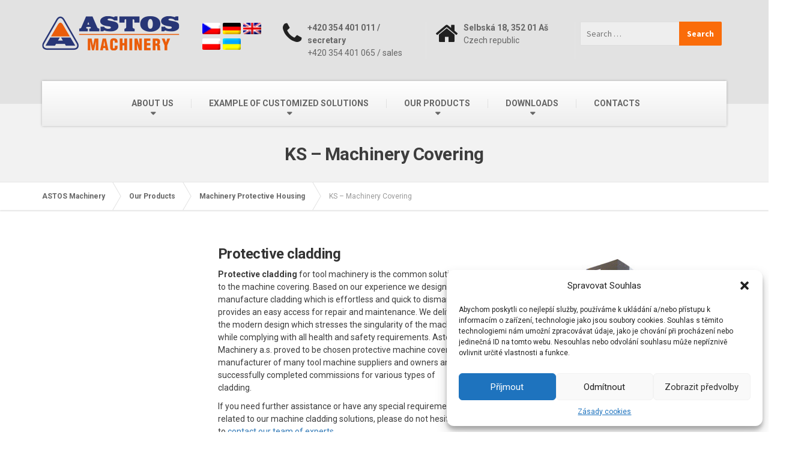

--- FILE ---
content_type: text/html; charset=UTF-8
request_url: https://astos.cz/en/nase-vyrobky/krytovani-stroju/ks-oplasteni-obrabecich-stroju/
body_size: 21789
content:







<!DOCTYPE html>



<html lang="en-US">



	<head>



		<meta charset="UTF-8" />



		<meta name="viewport" content="width=device-width, initial-scale=1.0" />



		<link rel="pingback" href="https://astos.cz/xmlrpc.php" />







		<!-- W3TC-include-js-head -->



		
	  <meta name='robots' content='index, follow, max-image-preview:large, max-snippet:-1, max-video-preview:-1' />
<link rel="alternate" hreflang="cs" href="https://astos.cz/nase-vyrobky-2/krytovani-stroju/ks-oplasteni-obrabecich-stroju/" />
<link rel="alternate" hreflang="de" href="https://astos.cz/de/nase-vyrobky/krytovani-stroju/ks-oplasteni-obrabecich-stroju/" />
<link rel="alternate" hreflang="en" href="https://astos.cz/en/nase-vyrobky/krytovani-stroju/ks-oplasteni-obrabecich-stroju/" />
<link rel="alternate" hreflang="pl" href="https://astos.cz/pl/nase-vyrobky/krytovani-stroju/ks-oplasteni-obrabecich-stroju/" />
<link rel="alternate" hreflang="x-default" href="https://astos.cz/nase-vyrobky-2/krytovani-stroju/ks-oplasteni-obrabecich-stroju/" />

<!-- Google Tag Manager for WordPress by gtm4wp.com -->
<script data-cfasync="false" data-pagespeed-no-defer>
	var gtm4wp_datalayer_name = "dataLayer";
	var dataLayer = dataLayer || [];
</script>
<!-- End Google Tag Manager for WordPress by gtm4wp.com -->
	<!-- This site is optimized with the Yoast SEO plugin v18.5.1 - https://yoast.com/wordpress/plugins/seo/ -->
	<title>KS - Machinery Covering | ASTOS Machinery</title>
	<link rel="canonical" href="https://astos.cz/en/nase-vyrobky/krytovani-stroju/ks-oplasteni-obrabecich-stroju/" />
	<meta property="og:locale" content="en_US" />
	<meta property="og:type" content="article" />
	<meta property="og:title" content="KS - Machinery Covering | ASTOS Machinery" />
	<meta property="og:description" content="Protective cladding for tool machinery is the common solution to the machine covering. Based on our experience" />
	<meta property="og:url" content="https://astos.cz/en/nase-vyrobky/krytovani-stroju/ks-oplasteni-obrabecich-stroju/" />
	<meta property="og:site_name" content="ASTOS Machinery" />
	<meta property="article:modified_time" content="2022-04-20T11:10:17+00:00" />
	<meta property="og:image" content="https://astos.cz/wp-content/uploads/2016/03/WHN-render.jpg" />
	<meta property="og:image:width" content="1140" />
	<meta property="og:image:height" content="640" />
	<meta property="og:image:type" content="image/jpeg" />
	<meta name="twitter:card" content="summary" />
	<meta name="twitter:label1" content="Est. reading time" />
	<meta name="twitter:data1" content="1 minute" />
	<script type="application/ld+json" class="yoast-schema-graph">{"@context":"https://schema.org","@graph":[{"@type":"WebSite","@id":"https://astos.cz/#website","url":"https://astos.cz/","name":"ASTOS Machinery","description":"Specialista na dopravníkové systémy a krytování strojů","potentialAction":[{"@type":"SearchAction","target":{"@type":"EntryPoint","urlTemplate":"https://astos.cz/?s={search_term_string}"},"query-input":"required name=search_term_string"}],"inLanguage":"en-US"},{"@type":"ImageObject","@id":"https://astos.cz/en/nase-vyrobky/krytovani-stroju/ks-oplasteni-obrabecich-stroju/#primaryimage","inLanguage":"en-US","url":"https://astos.cz/wp-content/uploads/2016/03/WHN-render.jpg","contentUrl":"https://astos.cz/wp-content/uploads/2016/03/WHN-render.jpg","width":1140,"height":640},{"@type":"WebPage","@id":"https://astos.cz/en/nase-vyrobky/krytovani-stroju/ks-oplasteni-obrabecich-stroju/#webpage","url":"https://astos.cz/en/nase-vyrobky/krytovani-stroju/ks-oplasteni-obrabecich-stroju/","name":"KS - Machinery Covering | ASTOS Machinery","isPartOf":{"@id":"https://astos.cz/#website"},"primaryImageOfPage":{"@id":"https://astos.cz/en/nase-vyrobky/krytovani-stroju/ks-oplasteni-obrabecich-stroju/#primaryimage"},"datePublished":"2016-03-04T09:58:51+00:00","dateModified":"2022-04-20T11:10:17+00:00","breadcrumb":{"@id":"https://astos.cz/en/nase-vyrobky/krytovani-stroju/ks-oplasteni-obrabecich-stroju/#breadcrumb"},"inLanguage":"en-US","potentialAction":[{"@type":"ReadAction","target":["https://astos.cz/en/nase-vyrobky/krytovani-stroju/ks-oplasteni-obrabecich-stroju/"]}]},{"@type":"BreadcrumbList","@id":"https://astos.cz/en/nase-vyrobky/krytovani-stroju/ks-oplasteni-obrabecich-stroju/#breadcrumb","itemListElement":[{"@type":"ListItem","position":1,"name":"Domů","item":"https://astos.cz/en/"},{"@type":"ListItem","position":2,"name":"Our Products","item":"https://astos.cz/en/nase-vyrobky/"},{"@type":"ListItem","position":3,"name":"Machinery Protective Housing","item":"https://astos.cz/en/nase-vyrobky/krytovani-stroju/"},{"@type":"ListItem","position":4,"name":"KS &#8211; Machinery Covering"}]}]}</script>
	<!-- / Yoast SEO plugin. -->


<link rel='dns-prefetch' href='//fonts.googleapis.com' />
<link rel='dns-prefetch' href='//s.w.org' />
<link rel="alternate" type="application/rss+xml" title="ASTOS Machinery &raquo; Feed" href="https://astos.cz/en/feed/" />
<link rel="alternate" type="application/rss+xml" title="ASTOS Machinery &raquo; Comments Feed" href="https://astos.cz/en/comments/feed/" />
<script type="text/javascript">
window._wpemojiSettings = {"baseUrl":"https:\/\/s.w.org\/images\/core\/emoji\/13.1.0\/72x72\/","ext":".png","svgUrl":"https:\/\/s.w.org\/images\/core\/emoji\/13.1.0\/svg\/","svgExt":".svg","source":{"concatemoji":"https:\/\/astos.cz\/wp-includes\/js\/wp-emoji-release.min.js?ver=5.9.12"}};
/*! This file is auto-generated */
!function(e,a,t){var n,r,o,i=a.createElement("canvas"),p=i.getContext&&i.getContext("2d");function s(e,t){var a=String.fromCharCode;p.clearRect(0,0,i.width,i.height),p.fillText(a.apply(this,e),0,0);e=i.toDataURL();return p.clearRect(0,0,i.width,i.height),p.fillText(a.apply(this,t),0,0),e===i.toDataURL()}function c(e){var t=a.createElement("script");t.src=e,t.defer=t.type="text/javascript",a.getElementsByTagName("head")[0].appendChild(t)}for(o=Array("flag","emoji"),t.supports={everything:!0,everythingExceptFlag:!0},r=0;r<o.length;r++)t.supports[o[r]]=function(e){if(!p||!p.fillText)return!1;switch(p.textBaseline="top",p.font="600 32px Arial",e){case"flag":return s([127987,65039,8205,9895,65039],[127987,65039,8203,9895,65039])?!1:!s([55356,56826,55356,56819],[55356,56826,8203,55356,56819])&&!s([55356,57332,56128,56423,56128,56418,56128,56421,56128,56430,56128,56423,56128,56447],[55356,57332,8203,56128,56423,8203,56128,56418,8203,56128,56421,8203,56128,56430,8203,56128,56423,8203,56128,56447]);case"emoji":return!s([10084,65039,8205,55357,56613],[10084,65039,8203,55357,56613])}return!1}(o[r]),t.supports.everything=t.supports.everything&&t.supports[o[r]],"flag"!==o[r]&&(t.supports.everythingExceptFlag=t.supports.everythingExceptFlag&&t.supports[o[r]]);t.supports.everythingExceptFlag=t.supports.everythingExceptFlag&&!t.supports.flag,t.DOMReady=!1,t.readyCallback=function(){t.DOMReady=!0},t.supports.everything||(n=function(){t.readyCallback()},a.addEventListener?(a.addEventListener("DOMContentLoaded",n,!1),e.addEventListener("load",n,!1)):(e.attachEvent("onload",n),a.attachEvent("onreadystatechange",function(){"complete"===a.readyState&&t.readyCallback()})),(n=t.source||{}).concatemoji?c(n.concatemoji):n.wpemoji&&n.twemoji&&(c(n.twemoji),c(n.wpemoji)))}(window,document,window._wpemojiSettings);
</script>
<style type="text/css">
img.wp-smiley,
img.emoji {
	display: inline !important;
	border: none !important;
	box-shadow: none !important;
	height: 1em !important;
	width: 1em !important;
	margin: 0 0.07em !important;
	vertical-align: -0.1em !important;
	background: none !important;
	padding: 0 !important;
}
</style>
	<style id='global-styles-inline-css' type='text/css'>
body{--wp--preset--color--black: #000000;--wp--preset--color--cyan-bluish-gray: #abb8c3;--wp--preset--color--white: #ffffff;--wp--preset--color--pale-pink: #f78da7;--wp--preset--color--vivid-red: #cf2e2e;--wp--preset--color--luminous-vivid-orange: #ff6900;--wp--preset--color--luminous-vivid-amber: #fcb900;--wp--preset--color--light-green-cyan: #7bdcb5;--wp--preset--color--vivid-green-cyan: #00d084;--wp--preset--color--pale-cyan-blue: #8ed1fc;--wp--preset--color--vivid-cyan-blue: #0693e3;--wp--preset--color--vivid-purple: #9b51e0;--wp--preset--gradient--vivid-cyan-blue-to-vivid-purple: linear-gradient(135deg,rgba(6,147,227,1) 0%,rgb(155,81,224) 100%);--wp--preset--gradient--light-green-cyan-to-vivid-green-cyan: linear-gradient(135deg,rgb(122,220,180) 0%,rgb(0,208,130) 100%);--wp--preset--gradient--luminous-vivid-amber-to-luminous-vivid-orange: linear-gradient(135deg,rgba(252,185,0,1) 0%,rgba(255,105,0,1) 100%);--wp--preset--gradient--luminous-vivid-orange-to-vivid-red: linear-gradient(135deg,rgba(255,105,0,1) 0%,rgb(207,46,46) 100%);--wp--preset--gradient--very-light-gray-to-cyan-bluish-gray: linear-gradient(135deg,rgb(238,238,238) 0%,rgb(169,184,195) 100%);--wp--preset--gradient--cool-to-warm-spectrum: linear-gradient(135deg,rgb(74,234,220) 0%,rgb(151,120,209) 20%,rgb(207,42,186) 40%,rgb(238,44,130) 60%,rgb(251,105,98) 80%,rgb(254,248,76) 100%);--wp--preset--gradient--blush-light-purple: linear-gradient(135deg,rgb(255,206,236) 0%,rgb(152,150,240) 100%);--wp--preset--gradient--blush-bordeaux: linear-gradient(135deg,rgb(254,205,165) 0%,rgb(254,45,45) 50%,rgb(107,0,62) 100%);--wp--preset--gradient--luminous-dusk: linear-gradient(135deg,rgb(255,203,112) 0%,rgb(199,81,192) 50%,rgb(65,88,208) 100%);--wp--preset--gradient--pale-ocean: linear-gradient(135deg,rgb(255,245,203) 0%,rgb(182,227,212) 50%,rgb(51,167,181) 100%);--wp--preset--gradient--electric-grass: linear-gradient(135deg,rgb(202,248,128) 0%,rgb(113,206,126) 100%);--wp--preset--gradient--midnight: linear-gradient(135deg,rgb(2,3,129) 0%,rgb(40,116,252) 100%);--wp--preset--duotone--dark-grayscale: url('#wp-duotone-dark-grayscale');--wp--preset--duotone--grayscale: url('#wp-duotone-grayscale');--wp--preset--duotone--purple-yellow: url('#wp-duotone-purple-yellow');--wp--preset--duotone--blue-red: url('#wp-duotone-blue-red');--wp--preset--duotone--midnight: url('#wp-duotone-midnight');--wp--preset--duotone--magenta-yellow: url('#wp-duotone-magenta-yellow');--wp--preset--duotone--purple-green: url('#wp-duotone-purple-green');--wp--preset--duotone--blue-orange: url('#wp-duotone-blue-orange');--wp--preset--font-size--small: 13px;--wp--preset--font-size--medium: 20px;--wp--preset--font-size--large: 36px;--wp--preset--font-size--x-large: 42px;}.has-black-color{color: var(--wp--preset--color--black) !important;}.has-cyan-bluish-gray-color{color: var(--wp--preset--color--cyan-bluish-gray) !important;}.has-white-color{color: var(--wp--preset--color--white) !important;}.has-pale-pink-color{color: var(--wp--preset--color--pale-pink) !important;}.has-vivid-red-color{color: var(--wp--preset--color--vivid-red) !important;}.has-luminous-vivid-orange-color{color: var(--wp--preset--color--luminous-vivid-orange) !important;}.has-luminous-vivid-amber-color{color: var(--wp--preset--color--luminous-vivid-amber) !important;}.has-light-green-cyan-color{color: var(--wp--preset--color--light-green-cyan) !important;}.has-vivid-green-cyan-color{color: var(--wp--preset--color--vivid-green-cyan) !important;}.has-pale-cyan-blue-color{color: var(--wp--preset--color--pale-cyan-blue) !important;}.has-vivid-cyan-blue-color{color: var(--wp--preset--color--vivid-cyan-blue) !important;}.has-vivid-purple-color{color: var(--wp--preset--color--vivid-purple) !important;}.has-black-background-color{background-color: var(--wp--preset--color--black) !important;}.has-cyan-bluish-gray-background-color{background-color: var(--wp--preset--color--cyan-bluish-gray) !important;}.has-white-background-color{background-color: var(--wp--preset--color--white) !important;}.has-pale-pink-background-color{background-color: var(--wp--preset--color--pale-pink) !important;}.has-vivid-red-background-color{background-color: var(--wp--preset--color--vivid-red) !important;}.has-luminous-vivid-orange-background-color{background-color: var(--wp--preset--color--luminous-vivid-orange) !important;}.has-luminous-vivid-amber-background-color{background-color: var(--wp--preset--color--luminous-vivid-amber) !important;}.has-light-green-cyan-background-color{background-color: var(--wp--preset--color--light-green-cyan) !important;}.has-vivid-green-cyan-background-color{background-color: var(--wp--preset--color--vivid-green-cyan) !important;}.has-pale-cyan-blue-background-color{background-color: var(--wp--preset--color--pale-cyan-blue) !important;}.has-vivid-cyan-blue-background-color{background-color: var(--wp--preset--color--vivid-cyan-blue) !important;}.has-vivid-purple-background-color{background-color: var(--wp--preset--color--vivid-purple) !important;}.has-black-border-color{border-color: var(--wp--preset--color--black) !important;}.has-cyan-bluish-gray-border-color{border-color: var(--wp--preset--color--cyan-bluish-gray) !important;}.has-white-border-color{border-color: var(--wp--preset--color--white) !important;}.has-pale-pink-border-color{border-color: var(--wp--preset--color--pale-pink) !important;}.has-vivid-red-border-color{border-color: var(--wp--preset--color--vivid-red) !important;}.has-luminous-vivid-orange-border-color{border-color: var(--wp--preset--color--luminous-vivid-orange) !important;}.has-luminous-vivid-amber-border-color{border-color: var(--wp--preset--color--luminous-vivid-amber) !important;}.has-light-green-cyan-border-color{border-color: var(--wp--preset--color--light-green-cyan) !important;}.has-vivid-green-cyan-border-color{border-color: var(--wp--preset--color--vivid-green-cyan) !important;}.has-pale-cyan-blue-border-color{border-color: var(--wp--preset--color--pale-cyan-blue) !important;}.has-vivid-cyan-blue-border-color{border-color: var(--wp--preset--color--vivid-cyan-blue) !important;}.has-vivid-purple-border-color{border-color: var(--wp--preset--color--vivid-purple) !important;}.has-vivid-cyan-blue-to-vivid-purple-gradient-background{background: var(--wp--preset--gradient--vivid-cyan-blue-to-vivid-purple) !important;}.has-light-green-cyan-to-vivid-green-cyan-gradient-background{background: var(--wp--preset--gradient--light-green-cyan-to-vivid-green-cyan) !important;}.has-luminous-vivid-amber-to-luminous-vivid-orange-gradient-background{background: var(--wp--preset--gradient--luminous-vivid-amber-to-luminous-vivid-orange) !important;}.has-luminous-vivid-orange-to-vivid-red-gradient-background{background: var(--wp--preset--gradient--luminous-vivid-orange-to-vivid-red) !important;}.has-very-light-gray-to-cyan-bluish-gray-gradient-background{background: var(--wp--preset--gradient--very-light-gray-to-cyan-bluish-gray) !important;}.has-cool-to-warm-spectrum-gradient-background{background: var(--wp--preset--gradient--cool-to-warm-spectrum) !important;}.has-blush-light-purple-gradient-background{background: var(--wp--preset--gradient--blush-light-purple) !important;}.has-blush-bordeaux-gradient-background{background: var(--wp--preset--gradient--blush-bordeaux) !important;}.has-luminous-dusk-gradient-background{background: var(--wp--preset--gradient--luminous-dusk) !important;}.has-pale-ocean-gradient-background{background: var(--wp--preset--gradient--pale-ocean) !important;}.has-electric-grass-gradient-background{background: var(--wp--preset--gradient--electric-grass) !important;}.has-midnight-gradient-background{background: var(--wp--preset--gradient--midnight) !important;}.has-small-font-size{font-size: var(--wp--preset--font-size--small) !important;}.has-medium-font-size{font-size: var(--wp--preset--font-size--medium) !important;}.has-large-font-size{font-size: var(--wp--preset--font-size--large) !important;}.has-x-large-font-size{font-size: var(--wp--preset--font-size--x-large) !important;}
</style>
<link rel='stylesheet' id='contact-form-7-css'  href='https://astos.cz/wp-content/plugins/contact-form-7/includes/css/styles.css?ver=5.5.6' type='text/css' media='all' />
<link rel='stylesheet' id='siteorigin-panels-front-css'  href='https://astos.cz/wp-content/plugins/siteorigin-panels/css/front-flex.min.css?ver=2.16.11' type='text/css' media='all' />
<link rel='stylesheet' id='wpml-legacy-horizontal-list-0-css'  href='//astos.cz/wp-content/plugins/sitepress-multilingual-cms/templates/language-switchers/legacy-list-horizontal/style.min.css?ver=1' type='text/css' media='all' />
<style id='wpml-legacy-horizontal-list-0-inline-css' type='text/css'>
.wpml-ls-statics-shortcode_actions{background-color:#e5e5e5;}.wpml-ls-statics-shortcode_actions, .wpml-ls-statics-shortcode_actions .wpml-ls-sub-menu, .wpml-ls-statics-shortcode_actions a {border-color:#cdcdcd;}.wpml-ls-statics-shortcode_actions a {color:#222222;background-color:#e5e5e5;}.wpml-ls-statics-shortcode_actions a:hover,.wpml-ls-statics-shortcode_actions a:focus {color:#000000;background-color:#eeeeee;}.wpml-ls-statics-shortcode_actions .wpml-ls-current-language>a {color:#222222;background-color:#eeeeee;}.wpml-ls-statics-shortcode_actions .wpml-ls-current-language:hover>a, .wpml-ls-statics-shortcode_actions .wpml-ls-current-language>a:focus {color:#000000;background-color:#eeeeee;}
</style>
<link rel='stylesheet' id='cmplz-general-css'  href='https://astos.cz/wp-content/plugins/complianz-gdpr/assets/css/cookieblocker.min.css?ver=1733131545' type='text/css' media='all' />
<link rel='stylesheet' id='wp-lightbox-2.min.css-css'  href='https://astos.cz/wp-content/plugins/wp-lightbox-2/styles/lightbox.min.css?ver=1.3.4' type='text/css' media='all' />
<link rel='stylesheet' id='cms-navigation-style-base-css'  href='https://astos.cz/wp-content/plugins/wpml-cms-nav/res/css/cms-navigation-base.css?ver=1.5.5' type='text/css' media='screen' />
<link rel='stylesheet' id='cms-navigation-style-css'  href='https://astos.cz/wp-content/plugins/wpml-cms-nav/res/css/cms-navigation.css?ver=1.5.5' type='text/css' media='screen' />
<link rel='stylesheet' id='parent-style-css'  href='https://astos.cz/wp-content/themes/buildpress/style.css?ver=5.9.12' type='text/css' media='all' />
<link rel='stylesheet' id='buildpress-main-css'  href='https://astos.cz/wp-content/themes/buildpress-child/style.css?ver=1.0' type='text/css' media='all' />
<style id='buildpress-main-inline-css' type='text/css'>
/* WP Customizer start */
.icon-box__title, .widget-icon-box .icon-box:hover .fa { color: #666666; }
.icon-box__subtitle, .widget-icon-box .icon-box, .textwidget { color: #212121; }
.top { background: #333333 linear-gradient(to bottom, #333333, #2b2b2b); }
.top { border-bottom-color: #4d4d4d; }
.top, .top a, .navigation--top > .menu-item-has-children > a::after { color: #999999; }
.header { background-color: #e2e2e2; }
.header { background-image: url("http://297514.w14.wedos.ws/wp-content/uploads/2015/10/title-area-pattern.png"); }
@media (min-width: 992px) { .navigation { background: #ffffff linear-gradient(to bottom, #ffffff, #ededed); } }
.navigation--main > li > a, .navigation--main > .menu-item-has-children > a::after, .navigation--main .sub-menu > li > a { color: #666666; }
.navigation--main > li:hover > a, .navigation--main > .menu-item-has-children:hover > a::after, .navigation--main .sub-menu > li:hover > a { color: #878787; }
@media (min-width: 992px) { .navigation--main > li > a, .navigation--main > .menu-item-has-children > a::after { color: #666666; } }
@media (min-width: 992px) { .navigation--main > li:hover > a, .navigation--main > .menu-item-has-children:hover > a::after { color: #333333; } }
@media (min-width: 992px) { .navigation--main .sub-menu > li > a, .navigation--main .sub-menu > li > a:hover, .navigation--main .sub-menu > .menu-item-has-children > a::after { color: #ffffff; } }
.main-title { background-color: #f2f2f2; }
.main-title { background-image: url("http://297514.w14.wedos.ws/wp-content/uploads/2015/10/title-area-pattern.png"); }
.main-title h1 { color: #3d3d3d; }
.breadcrumbs { background-color: #ffffff; }
.breadcrumbs a { color: #666666; }
.breadcrumbs a:hover { color: #595959; }
.breadcrumbs { color: #999999; }
.jumbotron__category h6, .social-icons__link, .testimonial__rating, body.woocommerce-page .star-rating, body.woocommerce-page ul.products li.product a:hover img, body.woocommerce-page p.stars a, .navigation--top > li > a:hover, .navigation--top > li:hover > a::after, .navigation--top .sub-menu > li > a:hover, .navigation--top > li:hover > a, html body.woocommerce-page nav.woocommerce-pagination ul li .next:hover, html body.woocommerce-page nav.woocommerce-pagination ul li .prev:hover { color: #fa6c0a; }
.jumbotron__category::after, .alternative-heading::after, .navbar-toggle, #comments-submit-button, .btn-primary, .panel-grid .widget-title::after, .footer .footer__headings::after, .main-title h3::before, .hentry__title::after, .widget_search .search-submit, .pagination li .current, .pagination li:hover, .sidebar__headings::after, .sidebar .widget_nav_menu ul > li.current-menu-item a, .sidebar .widget_nav_menu ul > li > a:hover, .widget_calendar caption, .widget_tag_cloud a, body.woocommerce-page .widget_product_search #searchsubmit, body.woocommerce-page span.onsale, body.woocommerce-page ul.products::before, body.woocommerce-page nav.woocommerce-pagination ul li span.current, body.woocommerce-page nav.woocommerce-pagination ul li a:hover, body.woocommerce-page a.add_to_cart_button:hover, body.woocommerce-page button.button:hover, body.woocommerce-page .widget_product_categories ul > li > a:hover, body.woocommerce-page a.button:hover, body.woocommerce-page input.button:hover, body.woocommerce-page table.cart td.actions input.button.alt, body.woocommerce-page .cart-collaterals .shipping_calculator h2::after, body.woocommerce-page .cart-collaterals .cart_totals h2::after, body.woocommerce-page .woocommerce-info, body.woocommerce-page .woocommerce-message, body.woocommerce-page .woocommerce-error, body.woocommerce-page #payment #place_order, body.woocommerce-page .short-description::before, body.woocommerce-page .short-description::after, body.woocommerce-page .quantity .minus:hover, body.woocommerce-page .quantity .plus:hover, body.woocommerce-page button.button.alt, body.woocommerce-page div.product .woocommerce-tabs ul.tabs li.active, body.woocommerce-page #review_form #respond input#submit, body.woocommerce-page div.product .woocommerce-tabs h2::after, .buildpress-table thead th, .brochure-box:hover, body.woocommerce-page .widget_product_search .search-field + input, .woocommerce button.button.alt:disabled, .woocommerce button.button.alt:disabled:hover, .woocommerce button.button.alt:disabled[disabled], .woocommerce button.button.alt:disabled[disabled]:hover, .woocommerce-cart .wc-proceed-to-checkout a.checkout-button, body .buildpress-light .esg-filterbutton:hover, body .buildpress-light .esg-sortbutton:hover, body .buildpress-light .esg-sortbutton-order:hover, body .buildpress-light .esg-cartbutton-order:hover, body .buildpress-light .esg-filterbutton.selected { background-color: #fa6c0a; }
@media (min-width: 992px) { .navigation--main .sub-menu > li > a { background-color: #fa6c0a; } }
.btn-primary, .logo-panel img:hover, blockquote, #comments-submit-button, .navigation--main > li:hover > a, body .buildpress .esg-navigationbutton:hover span, body .buildpress .esg-filterbutton:hover span, body .buildpress .esg-sortbutton:hover span, body .buildpress .esg-sortbutton-order:hover span, body .buildpress .esg-cartbutton-order:hover span, body .buildpress .esg-filterbutton.selected span, body .buildpress-light .esg-navigationbutton:hover span, body .buildpress-light .esg-filterbutton:hover span, body .buildpress-light .esg-sortbutton:hover span, body .buildpress-light .esg-sortbutton-order:hover span, body .buildpress-light .esg-cartbutton-order:hover span, body .buildpress-light .esg-filterbutton.selected span { border-color: #fa6c0a; }
.social-icons__link:hover { color: #eb5d00; }
.navbar-toggle:hover, .btn-primary:hover, .widget_search .search-submit:hover, #comments-submit-button:hover, .widget_tag_cloud a:hover, body.woocommerce-page .widget_product_search #searchsubmit:hover, body.woocommerce-page .widget_product_search #searchsubmit:focus, body.woocommerce-page table.cart td.actions input.button.alt:hover, body.woocommerce-page #payment #place_order:hover, body.woocommerce-page button.button.alt:hover, body.woocommerce-page #review_form #respond input#submit:hover, body.woocommerce-page .widget_product_search .search-field + input:hover, body.woocommerce-page .widget_product_search .search-field + input:focus, .woocommerce-cart .wc-proceed-to-checkout a.checkout-button:hover { background-color: #eb5d00; }
@media (min-width: 992px) { .navigation--main .sub-menu > li > a:hover { background-color: #eb5d00; } }
.btn-primary:hover, #comments-submit-button:hover, .navigation--main .sub-menu > li > a, .navigation--main .sub-menu, .navigation--main .sub-menu > li > .sub-menu { border-color: #eb5d00; }
body .eg-buildpress-item-skin-element-0, body .eg-buildpress-item-skin-element-0:hover { background: #fa6c0a !important; }
a { color: #337ab7; }
a:hover, .more-link .btn:hover { color: #246ba8; }
body, .textwidget { color: #3d3d3d; }
#comments-submit-button, .btn-primary, .footer .btn-primary, .sidebar .widget_nav_menu ul > li.current-menu-item a, .widget_tag_cloud a, .pagination li .current, .widget_search .search-submit { color: #ffffff; }
#comments-submit-button:hover, .btn-primary:hover, .footer .btn-primary:hover, .sidebar .widget_nav_menu ul > li a:hover, .sidebar .widget_nav_menu ul > li.current-menu-item a:hover, .widget_tag_cloud a:hover, .pagination li:hover a, body.woocommerce-page .woocommerce-message, body.woocommerce-page nav.woocommerce-pagination ul li span.current, body.woocommerce-page button.button.alt, body.woocommerce-page table.cart td.actions input.button.alt, body.woocommerce-page button.button.alt:hover, body.woocommerce-page div.product .woocommerce-tabs ul.tabs li.active a, body.woocommerce-page div.product .woocommerce-tabs ul.tabs li.active a:hover, body.woocommerce-page nav.woocommerce-pagination ul li .prev:hover, body.woocommerce-page nav.woocommerce-pagination ul li .next:hover, body.woocommerce-page a.add_to_cart_button:hover, body.woocommerce-page a.button:hover, body.woocommerce-page input.button:hover, body.woocommerce-page nav.woocommerce-pagination ul li a:hover, body.woocommerce-page .woocommerce-info, body.woocommerce-page #payment #place_order, body.woocommerce-page .widget_product_categories ul > li > a:hover, body.woocommerce-page .widget_product_search #searchsubmit, body.woocommerce-page #review_form #respond input#submit, body.woocommerce-page button.button:hover, body.woocommerce-page .woocommerce-error .showlogin, body.woocommerce-page .woocommerce-error .showcoupon, body.woocommerce-page .woocommerce-info .showlogin, body.woocommerce-page .woocommerce-info .showcoupon, body.woocommerce-page .woocommerce-message .showlogin, body.woocommerce-page .woocommerce-message .showcoupon, body.woocommerce-page .woocommerce-error::before, body.woocommerce-page .woocommerce-info::before, body.woocommerce-page .woocommerce-message::before { color: #ededed; }
.footer { background-color: #e2e2e2; }
.footer { background-image: url("http://297514.w14.wedos.ws/wp-content/uploads/2015/10/title-area-pattern.png"); }
.footer__headings { color: #3d3d3d; }
.footer { color: #666666; }
.footer a { color: #1fa7da; }
.footer a:hover { color: #0074a7; }
.footer-bottom { background-color: #fa6c0a; }
.footer-bottom { color: #ffffff; }
.footer-bottom a { color: #ffffff; }
.footer-bottom a:hover { color: #cccccc; }
/* WP Customizer end */
/* User custom CSS start */
/* enter here your custom CSS styles */

/* Formulář */
.wpcf7-submit {
float: none;
margin-bottom: 15px;
padding: 10px 25px ;
}

.wpcf7-text, .wpcf7-textarea {
padding: 10px;
margin-bottom: 0px;
}

.sirka-label {
width: 100%;
}

span.wpcf7-list-item {
display: block;
margin: 0;
}
.widget select {
color: inherit;
background: #f2f2f2;
}

#lang_sel_list {
margin-top: 0px !important;
}

.widget_icl_lang_sel_widget {
width: 15%;
margin: 0 15px 0 0;
}

li.icl-ru {
display: inline-block;
}

.alternative-heading, .alternative-heading--404, .sidebar__headings, .footer .footer__headings, .jumbotron__category, .hentry__title, .panel-grid .widget-title, body.woocommerce-page div.product .woocommerce-tabs h2, body.woocommerce-page .short-description, body.woocommerce-page .cart-collaterals .cart_totals h2, body.woocommerce-page .cart-collaterals .shipping_calculator h2 {
      border-bottom: 1px solid rgba(0, 0, 0, 0.5);
}

.alternative-heading::after, .alternative-heading--404::after, .sidebar__headings::after, .footer .footer__headings::after, .jumbotron__category::after, .hentry__title::after, .panel-grid .widget-title::after, body.woocommerce-page div.product .woocommerce-tabs h2::after, body.woocommerce-page .short-description::after, body.woocommerce-page .cart-collaterals .cart_totals h2::after, body.woocommerce-page .cart-collaterals .shipping_calculator h2::after { width: 0px;
}

.footer {
    color: #3d3d3d;
}
.footer .widget_nav_menu ul > li > a {
    color: #3d3d3d;
}
.footer .widget_nav_menu ul > li > a:hover {
    color: #3d3d3d;
}


li.icl-ru > a:hover {
text-decoration: none;
}



.jumbotron {
color: rgb(238, 238, 238);
}

/* User custom CSS end */

</style>
<link rel='stylesheet' id='google-fonts-css'  href='//fonts.googleapis.com/css?family=Source+Sans+Pro%3A400%2C700%7CMontserrat%3A700&#038;subset=latin%2Clatin-ext' type='text/css' media='all' />
<link rel='stylesheet' id='esg-plugin-settings-css'  href='https://astos.cz/wp-content/plugins/essential-grid/public/assets/css/settings.css?ver=3.1.3' type='text/css' media='all' />
<link rel='stylesheet' id='tp-fontello-css'  href='https://astos.cz/wp-content/plugins/essential-grid/public/assets/font/fontello/css/fontello.css?ver=3.1.3' type='text/css' media='all' />
<link rel='stylesheet' id='tp-open-sans-css'  href='https://fonts.googleapis.com/css?family=Open+Sans%3A300%2C400%2C600%2C700%2C800&#038;ver=5.9.12' type='text/css' media='all' />
<link rel='stylesheet' id='tp-raleway-css'  href='https://fonts.googleapis.com/css?family=Raleway%3A100%2C200%2C300%2C400%2C500%2C600%2C700%2C800%2C900&#038;ver=5.9.12' type='text/css' media='all' />
<link rel='stylesheet' id='tp-droid-serif-css'  href='https://fonts.googleapis.com/css?family=Droid+Serif%3A400%2C700&#038;ver=5.9.12' type='text/css' media='all' />
<link rel='stylesheet' id='tp-roboto-css'  href='https://fonts.googleapis.com/css?family=Roboto%3A300%2C400%2C700&#038;ver=5.9.12' type='text/css' media='all' />
<link rel='stylesheet' id='cf7cf-style-css'  href='https://astos.cz/wp-content/plugins/cf7-conditional-fields/style.css?ver=2.1.3' type='text/css' media='all' />
<script type='text/javascript' src='https://astos.cz/wp-includes/js/jquery/jquery.min.js?ver=3.6.0' id='jquery-core-js'></script>
<script type='text/javascript' src='https://astos.cz/wp-includes/js/jquery/jquery-migrate.min.js?ver=3.3.2' id='jquery-migrate-js'></script>
<script type='text/javascript' src='https://astos.cz/wp-content/themes/buildpress/assets/js/modernizr.custom.24530.js' id='buildpress-modernizr-js'></script>
<script type='text/javascript' src='https://astos.cz/wp-content/themes/buildpress/bower_components/respimage/respimage.min.js?ver=1.2.0' id='buildpress-respimage-js'></script>
<link rel="https://api.w.org/" href="https://astos.cz/en/wp-json/" /><link rel="alternate" type="application/json" href="https://astos.cz/en/wp-json/wp/v2/pages/4823" /><link rel="EditURI" type="application/rsd+xml" title="RSD" href="https://astos.cz/xmlrpc.php?rsd" />
<link rel="wlwmanifest" type="application/wlwmanifest+xml" href="https://astos.cz/wp-includes/wlwmanifest.xml" /> 
<meta name="generator" content="WordPress 5.9.12" />
<link rel='shortlink' href='https://astos.cz/en/?p=4823' />
<link rel="alternate" type="application/json+oembed" href="https://astos.cz/en/wp-json/oembed/1.0/embed?url=https%3A%2F%2Fastos.cz%2Fen%2Fnase-vyrobky%2Fkrytovani-stroju%2Fks-oplasteni-obrabecich-stroju%2F" />
<link rel="alternate" type="text/xml+oembed" href="https://astos.cz/en/wp-json/oembed/1.0/embed?url=https%3A%2F%2Fastos.cz%2Fen%2Fnase-vyrobky%2Fkrytovani-stroju%2Fks-oplasteni-obrabecich-stroju%2F&#038;format=xml" />
<meta name="generator" content="WPML ver:4.5.8 stt:9,1,3,41,55;" />
<!-- Google Tag Manager -->
<script>(function(w,d,s,l,i){w[l]=w[l]||[];w[l].push({'gtm.start':
new Date().getTime(),event:'gtm.js'});var f=d.getElementsByTagName(s)[0],
j=d.createElement(s),dl=l!='dataLayer'?'&l='+l:'';j.async=true;j.src=
'https://www.googletagmanager.com/gtm.js?id='+i+dl;f.parentNode.insertBefore(j,f);
})(window,document,'script','dataLayer','GTM-TTWK8N4D');</script>
<!-- End Google Tag Manager -->

<!-- Global site tag (gtag.js) - Google Ads: 868644814 -->
<script async src="https://www.googletagmanager.com/gtag/js?id=AW-868644814"></script>
<script>
  window.dataLayer = window.dataLayer || [];
  function gtag(){dataLayer.push(arguments);}
  gtag('js', new Date());

  gtag('config', 'AW-868644814');
</script>

<script type="text/javascript">
	/* <![CDATA[ */
	var seznam_retargeting_id = 81082;
	/* ]]> */
</script>
<script type="text/javascript" src="//c.imedia.cz/js/retargeting.js"></script>			<style>.cmplz-hidden {
					display: none !important;
				}</style>
<!-- Google Tag Manager for WordPress by gtm4wp.com -->
<!-- GTM Container placement set to footer -->
<script data-cfasync="false" data-pagespeed-no-defer type="text/javascript">
	var dataLayer_content = {"pagePostType":"page","pagePostType2":"single-page","pageCategory":["krytovani-stroju-en"],"pagePostAuthor":"Jan Sklepek"};
	dataLayer.push( dataLayer_content );
</script>
<script data-cfasync="false">
(function(w,d,s,l,i){w[l]=w[l]||[];w[l].push({'gtm.start':
new Date().getTime(),event:'gtm.js'});var f=d.getElementsByTagName(s)[0],
j=d.createElement(s),dl=l!='dataLayer'?'&l='+l:'';j.async=true;j.src=
'//www.googletagmanager.com/gtm.js?id='+i+dl;f.parentNode.insertBefore(j,f);
})(window,document,'script','dataLayer','GTM-5KCW9Q3N');
</script>
<!-- End Google Tag Manager for WordPress by gtm4wp.com -->		<!-- HTML5 shiv and Respond.js IE8 support of HTML5 elements and media queries -->
		<!--[if lt IE 9]>
			<script src="https://astos.cz/wp-content/themes/buildpress/bower_components/html5shiv/dist/html5shiv.min.js"></script>
			<script src="https://astos.cz/wp-content/themes/buildpress/bower_components/respond/dest/respond.min.js"></script>
		<![endif]-->
					<link rel="shortcut icon" href="https://astos.cz/wp-content/uploads/2015/10/favicon.png">
		                <style type="text/css" media="all"
                       id="siteorigin-panels-layouts-head">/* Layout 4823 */ #pgc-4823-0-0 { width:100%;width:calc(100% - ( 0 * 30px ) ) } #pl-4823 .so-panel { margin-bottom:30px } #pl-4823 .so-panel:last-of-type { margin-bottom:0px } #panel-4823-0-0-0> .panel-widget-style { margin-bottom:-20px } @media (max-width:780px){ #pg-4823-0.panel-no-style, #pg-4823-0.panel-has-style > .panel-row-style, #pg-4823-0 { -webkit-flex-direction:column;-ms-flex-direction:column;flex-direction:column } #pg-4823-0 > .panel-grid-cell , #pg-4823-0 > .panel-row-style > .panel-grid-cell { width:100%;margin-right:0 } #pl-4823 .panel-grid-cell { padding:0 } #pl-4823 .panel-grid .panel-grid-cell-empty { display:none } #pl-4823 .panel-grid .panel-grid-cell-mobile-last { margin-bottom:0px }  } </style><style id="wpforms-css-vars-root">
				:root {
					--wpforms-field-border-radius: 3px;
--wpforms-field-border-style: solid;
--wpforms-field-border-size: 1px;
--wpforms-field-background-color: #ffffff;
--wpforms-field-border-color: rgba( 0, 0, 0, 0.25 );
--wpforms-field-border-color-spare: rgba( 0, 0, 0, 0.25 );
--wpforms-field-text-color: rgba( 0, 0, 0, 0.7 );
--wpforms-field-menu-color: #ffffff;
--wpforms-label-color: rgba( 0, 0, 0, 0.85 );
--wpforms-label-sublabel-color: rgba( 0, 0, 0, 0.55 );
--wpforms-label-error-color: #d63637;
--wpforms-button-border-radius: 3px;
--wpforms-button-border-style: none;
--wpforms-button-border-size: 1px;
--wpforms-button-background-color: #066aab;
--wpforms-button-border-color: #066aab;
--wpforms-button-text-color: #ffffff;
--wpforms-page-break-color: #066aab;
--wpforms-background-image: none;
--wpforms-background-position: center center;
--wpforms-background-repeat: no-repeat;
--wpforms-background-size: cover;
--wpforms-background-width: 100px;
--wpforms-background-height: 100px;
--wpforms-background-color: rgba( 0, 0, 0, 0 );
--wpforms-background-url: none;
--wpforms-container-padding: 0px;
--wpforms-container-border-style: none;
--wpforms-container-border-width: 1px;
--wpforms-container-border-color: #000000;
--wpforms-container-border-radius: 3px;
--wpforms-field-size-input-height: 43px;
--wpforms-field-size-input-spacing: 15px;
--wpforms-field-size-font-size: 16px;
--wpforms-field-size-line-height: 19px;
--wpforms-field-size-padding-h: 14px;
--wpforms-field-size-checkbox-size: 16px;
--wpforms-field-size-sublabel-spacing: 5px;
--wpforms-field-size-icon-size: 1;
--wpforms-label-size-font-size: 16px;
--wpforms-label-size-line-height: 19px;
--wpforms-label-size-sublabel-font-size: 14px;
--wpforms-label-size-sublabel-line-height: 17px;
--wpforms-button-size-font-size: 17px;
--wpforms-button-size-height: 41px;
--wpforms-button-size-padding-h: 15px;
--wpforms-button-size-margin-top: 10px;
--wpforms-container-shadow-size-box-shadow: none;

				}
			</style>


		<!-- W3TC-include-css -->



        



        <script>



          (function(i,s,o,g,r,a,m){i['GoogleAnalyticsObject']=r;i[r]=i[r]||function(){



          (i[r].q=i[r].q||[]).push(arguments)},i[r].l=1*new Date();a=s.createElement(o),



          m=s.getElementsByTagName(o)[0];a.async=1;a.src=g;m.parentNode.insertBefore(a,m)



          })(window,document,'script','https://www.google-analytics.com/analytics.js','ga');



        



          ga('create', 'UA-82054623-1', 'auto');



          ga('send', 'pageview');



        



        </script>



<script type="text/javascript">

    window.smartlook||(function(d) {

    var o=smartlook=function(){ o.api.push(arguments)},h=d.getElementsByTagName('head')[0];

    var c=d.createElement('script');o.api=new Array();c.async=true;c.type='text/javascript';

    c.charset='utf-8';c.src='https://rec.smartlook.com/recorder.js';h.appendChild(c);

    })(document);

    smartlook('init', 'f130544e4179919c9c677a207034adb693ef2656');

</script>



        <!-- PL fix ess grid text homepage slider -->



	<script>



jQuery( document ).ready(function() {

	

// 	jQuery(".icl-pl").after('<li class="icl-ru"><a href="/en/oficialni-partner-rusko/" class="lang_sel_other"><img class="iclflag" src="https://www.astos.cz/wp-content/plugins/sitepress-multilingual-cms/res/flags/ru.png" alt="pl" title="russian">&nbsp;</a></li>');



	jQuery("#esg-grid-65-1 > article:nth-child(1) > div > div.esg-filterbutton.selected.esg-allfilter > span").text("WSZYSTKIE WYROBY");



	// Select all links with hashes

jQuery('a[href*="#"]')

  // Remove links that don't actually link to anything

  .not('[href="#"]')

  .not('[href="#0"]')

  .click(function(event) {

    // On-page links

    if (

      location.pathname.replace(/^\//, '') == this.pathname.replace(/^\//, '') 

      && 

      location.hostname == this.hostname

    ) {

      // Figure out element to scroll to

      var target = jQuery(this.hash);

      target = target.length ? target : jQuery('[name=' + this.hash.slice(1) + ']');

      // Does a scroll target exist?

      if (target.length) {

        // Only prevent default if animation is actually gonna happen

        event.preventDefault();

        jQuery('html, body').animate({

          scrollTop: target.offset().top - 150

        }, 1200, function() {

          // Callback after animation

          // Must change focus!

          var $target = jQuery(target);

          $target.focus();

          if ($target.is(":focus")) { // Checking if the target was focused

            return false;

          } else {

            $target.attr('tabindex','-1'); // Adding tabindex for elements not focusable

            $target.focus(); // Set focus again

          };

        });

      }

    }

  });



});

jQuery(document).ready(function($) {

  $('.menu-item > a').click(function() {

    if (location.pathname.replace(/^\//,'') == this.pathname.replace(/^\//,'') && location.hostname == this.hostname) {

      var target = $(this.hash);

      target = target.length ? target : $('[name=' + this.hash.slice(1) +']');

      if (target.length) {

        $('html,body').animate({

          scrollTop: target.offset().top - 150

        }, 1200);

        return false;

      }

    }

	});

	

	$(".dopravnik_class").click(function(){

		console.log("dopravnik class click");

		function gtag_report_conversion(url) {

  var callback = function () {

    if (typeof(url) != 'undefined') {

      window.location = url;

    }

  };

  gtag('event', 'conversion', {

      'send_to': 'AW-868644814/LvD_CP_8jpMBEM7vmZ4D',

      'event_callback': callback

  });

  return false;

	}

	});



	$(".dopravnik_listy_class").click(function(){

		console.log("dopravnik listy class click");

		function gtag_report_conversion(url) {

  var callback = function () {

    if (typeof(url) != 'undefined') {

      window.location = url;

    }

  };

  gtag('event', 'conversion', {

      'send_to': 'AW-868644814/R6oSCKvW65gBEM7vmZ4D',

      'event_callback': callback

  });

  return false;

}

	});



	$(".stanice_class").click(function(){

		console.log("filtracni stanice class click");

		function gtag_report_conversion(url) {

  var callback = function () {

    if (typeof(url) != 'undefined') {

      window.location = url;

    }

  };

  gtag('event', 'conversion', {

      'send_to': 'AW-868644814/tfthCOW89ZgBEM7vmZ4D',

      'event_callback': callback

  });

  return false;

}

	});





});

	</script>



	</head>







	<body data-cmplz=1 class="page-template-default page page-id-4823 page-child parent-pageid-4799 fixed-navigation siteorigin-panels siteorigin-panels-before-js">



	<div class="boxed-container">










	<header class="header" role="banner">



		<div class="container">



			<div class="logo">



				<a href="https://astos.cz/en/">



					


						<img src="https://astos.cz/wp-content/uploads/2015/10/logo.png" alt="ASTOS Machinery" srcset="https://astos.cz/wp-content/uploads/2015/10/logo.png, https://astos.cz/wp-content/uploads/2015/10/logo2x.png 2x" class="img-responsive" width="257" height="112" />



					


				</a>



			</div>







			<div class="header-widgets  header-widgets-desktop">



				<div class="widget  widget_icl_lang_sel_widget">
<div class="lang_sel_list_horizontal wpml-ls-sidebars-header-widgets wpml-ls wpml-ls-legacy-list-horizontal" id="lang_sel_list">
	<ul><li class="icl-cs wpml-ls-slot-header-widgets wpml-ls-item wpml-ls-item-cs wpml-ls-first-item wpml-ls-item-legacy-list-horizontal">
				<a href="https://astos.cz/nase-vyrobky-2/krytovani-stroju/ks-oplasteni-obrabecich-stroju/" class="wpml-ls-link">
                                                        <img
            class="wpml-ls-flag iclflag"
            src="https://astos.cz/wp-content/plugins/sitepress-multilingual-cms/res/flags/cs.png"
            alt="Czech"
            width=18
            height=12
    /></a>
			</li><li class="icl-de wpml-ls-slot-header-widgets wpml-ls-item wpml-ls-item-de wpml-ls-item-legacy-list-horizontal">
				<a href="https://astos.cz/de/nase-vyrobky/krytovani-stroju/ks-oplasteni-obrabecich-stroju/" class="wpml-ls-link">
                                                        <img
            class="wpml-ls-flag iclflag"
            src="https://astos.cz/wp-content/plugins/sitepress-multilingual-cms/res/flags/de.png"
            alt="German"
            width=18
            height=12
    /></a>
			</li><li class="icl-en wpml-ls-slot-header-widgets wpml-ls-item wpml-ls-item-en wpml-ls-current-language wpml-ls-item-legacy-list-horizontal">
				<a href="https://astos.cz/en/nase-vyrobky/krytovani-stroju/ks-oplasteni-obrabecich-stroju/" class="wpml-ls-link">
                                                        <img
            class="wpml-ls-flag iclflag"
            src="https://astos.cz/wp-content/plugins/sitepress-multilingual-cms/res/flags/en.png"
            alt="English"
            width=18
            height=12
    /></a>
			</li><li class="icl-pl wpml-ls-slot-header-widgets wpml-ls-item wpml-ls-item-pl wpml-ls-item-legacy-list-horizontal">
				<a href="https://astos.cz/pl/nase-vyrobky/krytovani-stroju/ks-oplasteni-obrabecich-stroju/" class="wpml-ls-link">
                                                        <img
            class="wpml-ls-flag iclflag"
            src="https://astos.cz/wp-content/plugins/sitepress-multilingual-cms/res/flags/pl.png"
            alt="Polish"
            width=18
            height=12
    /></a>
			</li><li class="icl-uk wpml-ls-slot-header-widgets wpml-ls-item wpml-ls-item-uk wpml-ls-last-item wpml-ls-item-legacy-list-horizontal">
				<a href="https://astos.cz/uk/" class="wpml-ls-link">
                                                        <img
            class="wpml-ls-flag iclflag"
            src="https://astos.cz/wp-content/plugins/sitepress-multilingual-cms/res/flags/uk.png"
            alt="Ukrainian"
            width=18
            height=12
    /></a>
			</li></ul>
</div>
</div><div class="widget  widget-icon-box">			<div class="icon-box">
							<i class="fa  fa-phone  fa-3x"></i>
				<div class="icon-box__text">
					<span class="icon-box__title" style="width:100%;">+420 354 401 011 / secretary</span><br />
					<span class="icon-box__subtitle">+420 354 401 065 / sales</span>
				</div>
			</div>
			</div><div class="widget  widget-icon-box">			<div class="icon-box">
							<i class="fa  fa-home  fa-3x"></i>
				<div class="icon-box__text">
					<span class="icon-box__title" style="width:100%;">Selbská 18, 352 01 Aš</span><br />
					<span class="icon-box__subtitle">Czech republic</span>
				</div>
			</div>
			</div><div class="widget  widget_search"><h2 class="widgettitle">Search</h2>
<form role="search" method="get" class="search-form" action="https://astos.cz/en/">
				<label>
					<span class="screen-reader-text">Search for:</span>
					<input type="search" class="search-field" placeholder="Search &hellip;" value="" name="s" />
				</label>
				<input type="submit" class="search-submit" value="Search" />
			</form></div>


			</div>







			<!-- Toggle Button for Mobile Navigation -->



			<button type="button" class="navbar-toggle" data-toggle="collapse" data-target="#buildpress-navbar-collapse">



				<span class="navbar-toggle__text">MENU</span>



				<span class="navbar-toggle__icon-bar">



					<span class="icon-bar"></span>



					<span class="icon-bar"></span>



					<span class="icon-bar"></span>



				</span>



			</button>







		</div>



		<div class="sticky-offset  js-sticky-offset"></div>



		<div class="container">



			<div class="navigation" role="navigation">



				<div class="collapse  navbar-collapse" id="buildpress-navbar-collapse">



					<ul id="menu-main-menu-anglictina" class="navigation--main  js-dropdown"><li id="menu-item-6385" class="menu-item menu-item-type-post_type menu-item-object-page menu-item-has-children menu-item-6385"><a href="https://astos.cz/en/o-nas/">ABOUT US</a>
<ul class="sub-menu">
	<li id="menu-item-6386" class="menu-item menu-item-type-post_type menu-item-object-page menu-item-6386"><a href="https://astos.cz/en/o-nas/predstaveni-spolecnosti/">Introduction</a></li>
	<li id="menu-item-6387" class="menu-item menu-item-type-post_type menu-item-object-page menu-item-6387"><a href="https://astos.cz/en/o-nas/napsali-o-nas/">Press releases</a></li>
	<li id="menu-item-6388" class="menu-item menu-item-type-post_type menu-item-object-page menu-item-6388"><a href="https://astos.cz/en/o-nas/reference/">References</a></li>
	<li id="menu-item-6389" class="menu-item menu-item-type-post_type menu-item-object-page menu-item-6389"><a href="https://astos.cz/en/o-nas/vyvojove-projekty/">Case studies</a></li>
	<li id="menu-item-6390" class="menu-item menu-item-type-post_type menu-item-object-page menu-item-6390"><a href="https://astos.cz/en/o-nas/vyvojova-spolecnost-machinery-design/">Company  Machinery Design s.r.o.</a></li>
	<li id="menu-item-6391" class="menu-item menu-item-type-post_type menu-item-object-page menu-item-6391"><a href="https://astos.cz/en/o-nas/slovnicek-pojmu/">Vocabulary</a></li>
</ul>
</li>
<li id="menu-item-6393" class="menu-item menu-item-type-post_type menu-item-object-page menu-item-has-children menu-item-6393"><a href="https://astos.cz/en/priklady-zakaznickych-reseni/">EXAMPLE OF CUSTOMIZED SOLUTIONS</a>
<ul class="sub-menu">
	<li id="menu-item-6394" class="menu-item menu-item-type-post_type menu-item-object-page menu-item-6394"><a href="https://astos.cz/en/priklady-zakaznickych-reseni/aplikace-pro-obrabeni/">Applications for Machining Processes</a></li>
	<li id="menu-item-6395" class="menu-item menu-item-type-post_type menu-item-object-page menu-item-6395"><a href="https://astos.cz/en/priklady-zakaznickych-reseni/aplikace-pro-lisovny/">Applications for Stamping Facilities</a></li>
	<li id="menu-item-6396" class="menu-item menu-item-type-post_type menu-item-object-page menu-item-6396"><a href="https://astos.cz/en/priklady-zakaznickych-reseni/aplikace-pro-filtrovani-chladicich-kapalin/">Applications for coolant filtration</a></li>
</ul>
</li>
<li id="menu-item-6577" class="menu-item menu-item-type-post_type menu-item-object-page current-page-ancestor menu-item-has-children menu-item-6577"><a href="https://astos.cz/en/nase-vyrobky/">OUR PRODUCTS</a>
<ul class="sub-menu">
	<li id="menu-item-6578" class="menu-item menu-item-type-post_type menu-item-object-page menu-item-has-children menu-item-6578"><a href="https://astos.cz/en/nase-vyrobky/dopravnikove-systemy/">Conveyor systems</a>
	<ul class="sub-menu">
		<li id="menu-item-6579" class="menu-item menu-item-type-post_type menu-item-object-page menu-item-6579"><a href="https://astos.cz/en/nase-vyrobky/dopravnikove-systemy/dopravniky-trisek/">CDT – Hinged steel belt conveyor for CNC machines</a></li>
		<li id="menu-item-6580" class="menu-item menu-item-type-post_type menu-item-object-page menu-item-6580"><a href="https://astos.cz/en/nase-vyrobky/dopravnikove-systemy/dopravniky-k-lisum/">CDT – Hinged steel belt conveyors for stamping facilities</a></li>
		<li id="menu-item-6582" class="menu-item menu-item-type-post_type menu-item-object-page menu-item-6582"><a href="https://astos.cz/en/nase-vyrobky/dopravnikove-systemy/magneticke-dopravniky/">DM – Magnetic conveyors</a></li>
		<li id="menu-item-6581" class="menu-item menu-item-type-post_type menu-item-object-page menu-item-6581"><a href="https://astos.cz/en/nase-vyrobky/dopravnikove-systemy/hrablove-dopravniky/">DHR – Scraper conveyor for CNC machines</a></li>
	</ul>
</li>
	<li id="menu-item-6585" class="menu-item menu-item-type-post_type menu-item-object-page menu-item-has-children menu-item-6585"><a href="https://astos.cz/en/nase-vyrobky/filtracni-zarizeni/">Filtration Equipment</a>
	<ul class="sub-menu">
		<li id="menu-item-10439" class="menu-item menu-item-type-post_type menu-item-object-page menu-item-10439"><a href="https://astos.cz/en/nase-vyrobky/filtracni-zarizeni/vfs-vertikalni-filtracni-stanice/">VFS – Vertical Filtration Station</a></li>
		<li id="menu-item-8895" class="menu-item menu-item-type-post_type menu-item-object-page menu-item-8895"><a href="https://astos.cz/en/nase-vyrobky/filtracni-zarizeni/fsb-cfs-drum-filtration-station-central-filtration-station/">FSB and CFS – Drum filtration station and a central filtration station</a></li>
		<li id="menu-item-6588" class="menu-item menu-item-type-post_type menu-item-object-page menu-item-6588"><a href="https://astos.cz/en/nase-vyrobky/filtracni-zarizeni/pfb-bubnove-filtrace/">PFB – Drum filter</a></li>
		<li id="menu-item-6587" class="menu-item menu-item-type-post_type menu-item-object-page menu-item-6587"><a href="https://astos.cz/en/nase-vyrobky/filtracni-zarizeni/fs-filtracni-stanice/">FS – Filtration plant</a></li>
		<li id="menu-item-6586" class="menu-item menu-item-type-post_type menu-item-object-page menu-item-6586"><a href="https://astos.cz/en/nase-vyrobky/filtracni-zarizeni/pf-pasove-filtry/">PF – Band filters</a></li>
		<li id="menu-item-6589" class="menu-item menu-item-type-post_type menu-item-object-page menu-item-6589"><a href="https://astos.cz/en/nase-vyrobky/filtracni-zarizeni/ms-magneticke-separatory/">MS – Magnetic separator</a></li>
	</ul>
</li>
	<li id="menu-item-6594" class="menu-item menu-item-type-post_type menu-item-object-page menu-item-has-children menu-item-6594"><a href="https://astos.cz/en/nase-vyrobky/doplnkovy-program/">Additional program</a>
	<ul class="sub-menu">
		<li id="menu-item-6596" class="menu-item menu-item-type-post_type menu-item-object-page menu-item-6596"><a href="https://astos.cz/en/nase-vyrobky/doplnkovy-program/kt-kontejnery/">KT – Containers</a></li>
	</ul>
</li>
	<li id="menu-item-6597" class="menu-item menu-item-type-post_type menu-item-object-page menu-item-6597"><a href="https://astos.cz/en/nase-vyrobky/nahradni-dily/">Spare Parts</a></li>
	<li id="menu-item-6598" class="menu-item menu-item-type-post_type menu-item-object-page menu-item-6598"><a href="https://astos.cz/en/nase-vyrobky/sluzby/">Services</a></li>
</ul>
</li>
<li id="menu-item-8985" class="menu-item menu-item-type-post_type menu-item-object-page menu-item-has-children menu-item-8985"><a href="https://astos.cz/en/ke-stazeni/">DOWNLOADS</a>
<ul class="sub-menu">
	<li id="menu-item-8986" class="menu-item menu-item-type-post_type menu-item-object-page menu-item-8986"><a href="https://astos.cz/en/poptavkove-formulare/">Inquiry forms</a></li>
	<li id="menu-item-8987" class="menu-item menu-item-type-post_type menu-item-object-page menu-item-8987"><a href="https://astos.cz/en/produktove-listy/">Catalogue</a></li>
	<li id="menu-item-12677" class="menu-item menu-item-type-post_type menu-item-object-page menu-item-12677"><a href="https://astos.cz/en/vseobcne-nakupni-podminky-spolecnosti-astos-machinery/">General Purchasing Terms and Conditions</a></li>
</ul>
</li>
<li id="menu-item-6605" class="menu-item menu-item-type-post_type menu-item-object-page menu-item-6605"><a href="https://astos.cz/en/kontakty/">CONTACTS</a></li>
</ul>


				</div>



			</div>



		


		</div>



		<div class="container">



			<div class="header-widgets  hidden-md  hidden-lg">



				<div class="widget  widget_icl_lang_sel_widget">
<div class="lang_sel_list_horizontal wpml-ls-sidebars-header-widgets wpml-ls wpml-ls-legacy-list-horizontal" id="lang_sel_list">
	<ul><li class="icl-cs wpml-ls-slot-header-widgets wpml-ls-item wpml-ls-item-cs wpml-ls-first-item wpml-ls-item-legacy-list-horizontal">
				<a href="https://astos.cz/nase-vyrobky-2/krytovani-stroju/ks-oplasteni-obrabecich-stroju/" class="wpml-ls-link">
                                                        <img
            class="wpml-ls-flag iclflag"
            src="https://astos.cz/wp-content/plugins/sitepress-multilingual-cms/res/flags/cs.png"
            alt="Czech"
            width=18
            height=12
    /></a>
			</li><li class="icl-de wpml-ls-slot-header-widgets wpml-ls-item wpml-ls-item-de wpml-ls-item-legacy-list-horizontal">
				<a href="https://astos.cz/de/nase-vyrobky/krytovani-stroju/ks-oplasteni-obrabecich-stroju/" class="wpml-ls-link">
                                                        <img
            class="wpml-ls-flag iclflag"
            src="https://astos.cz/wp-content/plugins/sitepress-multilingual-cms/res/flags/de.png"
            alt="German"
            width=18
            height=12
    /></a>
			</li><li class="icl-en wpml-ls-slot-header-widgets wpml-ls-item wpml-ls-item-en wpml-ls-current-language wpml-ls-item-legacy-list-horizontal">
				<a href="https://astos.cz/en/nase-vyrobky/krytovani-stroju/ks-oplasteni-obrabecich-stroju/" class="wpml-ls-link">
                                                        <img
            class="wpml-ls-flag iclflag"
            src="https://astos.cz/wp-content/plugins/sitepress-multilingual-cms/res/flags/en.png"
            alt="English"
            width=18
            height=12
    /></a>
			</li><li class="icl-pl wpml-ls-slot-header-widgets wpml-ls-item wpml-ls-item-pl wpml-ls-item-legacy-list-horizontal">
				<a href="https://astos.cz/pl/nase-vyrobky/krytovani-stroju/ks-oplasteni-obrabecich-stroju/" class="wpml-ls-link">
                                                        <img
            class="wpml-ls-flag iclflag"
            src="https://astos.cz/wp-content/plugins/sitepress-multilingual-cms/res/flags/pl.png"
            alt="Polish"
            width=18
            height=12
    /></a>
			</li><li class="icl-uk wpml-ls-slot-header-widgets wpml-ls-item wpml-ls-item-uk wpml-ls-last-item wpml-ls-item-legacy-list-horizontal">
				<a href="https://astos.cz/uk/" class="wpml-ls-link">
                                                        <img
            class="wpml-ls-flag iclflag"
            src="https://astos.cz/wp-content/plugins/sitepress-multilingual-cms/res/flags/uk.png"
            alt="Ukrainian"
            width=18
            height=12
    /></a>
			</li></ul>
</div>
</div><div class="widget  widget-icon-box">			<div class="icon-box">
							<i class="fa  fa-phone  fa-3x"></i>
				<div class="icon-box__text">
					<span class="icon-box__title" style="width:100%;">+420 354 401 011 / secretary</span><br />
					<span class="icon-box__subtitle">+420 354 401 065 / sales</span>
				</div>
			</div>
			</div><div class="widget  widget-icon-box">			<div class="icon-box">
							<i class="fa  fa-home  fa-3x"></i>
				<div class="icon-box__text">
					<span class="icon-box__title" style="width:100%;">Selbská 18, 352 01 Aš</span><br />
					<span class="icon-box__subtitle">Czech republic</span>
				</div>
			</div>
			</div><div class="widget  widget_search"><h2 class="widgettitle">Search</h2>
<form role="search" method="get" class="search-form" action="https://astos.cz/en/">
				<label>
					<span class="screen-reader-text">Search for:</span>
					<input type="search" class="search-field" placeholder="Search &hellip;" value="" name="s" />
				</label>
				<input type="submit" class="search-submit" value="Search" />
			</form></div>


			</div>



		</div>



	</header><div class="main-title  main-title--small" style="background-color: #f2f2f2; ">
	<div class="container">
				<h1 class="main-title__primary">KS &#8211; Machinery Covering</h1>

		
	</div>
</div><div class="breadcrumbs " id="project-navigation-anchor">
	<div class="container">
		<!-- Breadcrumb NavXT 7.0.2 -->
<span property="itemListElement" typeof="ListItem"><a property="item" typeof="WebPage" title="Go to ASTOS Machinery." href="https://astos.cz/en/" class="home" ><span property="name">ASTOS Machinery</span></a><meta property="position" content="1"></span><span property="itemListElement" typeof="ListItem"><a property="item" typeof="WebPage" title="Go to Our Products." href="https://astos.cz/en/nase-vyrobky/" class="post post-page" ><span property="name">Our Products</span></a><meta property="position" content="2"></span><span property="itemListElement" typeof="ListItem"><a property="item" typeof="WebPage" title="Go to Machinery Protective Housing." href="https://astos.cz/en/nase-vyrobky/krytovani-stroju/" class="post post-page" ><span property="name">Machinery Protective Housing</span></a><meta property="position" content="3"></span><span property="itemListElement" typeof="ListItem"><span property="name" class="post post-page current-item">KS &#8211; Machinery Covering</span><meta property="url" content="https://astos.cz/en/nase-vyrobky/krytovani-stroju/ks-oplasteni-obrabecich-stroju/"><meta property="position" content="4"></span>	</div>
</div><div class="master-container">
	<div class="container">
		<div class="row">
			<main class="col-xs-12  col-md-9  col-md-push-3" role="main">
				<div class="row">

					
					<div class="col-xs-12">
						<article class="post-4823 page type-page status-publish has-post-thumbnail hentry category-krytovani-stroju-en">
							<div id="pl-4823"  class="panel-layout" ><div id="pg-4823-0"  class="panel-grid panel-no-style" ><div id="pgc-4823-0-0"  class="panel-grid-cell" ><div id="panel-4823-0-0-0" class="so-panel widget widget_siteorigin-panels-builder panel-first-child" data-index="0" ><div class="panel-widget-style panel-widget-style-for-4823-0-0-0" ><div id="pl-w625fea10b2e52"  class="panel-layout" ><div id="pg-w625fea10b2e52-0"  class="panel-grid panel-no-style" ><div id="pgc-w625fea10b2e52-0-0"  class="panel-grid-cell" ><div id="panel-w625fea10b2e52-0-0-0" class="so-panel widget widget_black-studio-tinymce widget_black_studio_tinymce panel-first-child panel-last-child" data-index="0" ><div class="textwidget"><h3 style="margin-top: 0px">Protective cladding</h3>
<p><strong>Protective cladding</strong> for tool machinery is the common solution to the machine covering. Based on our experience we design and manufacture cladding which is effortless and quick to dismantle, provides an easy access for repair and maintenance. We deliver the modern design which stresses the singularity of the machine while complying with all health and safety requirements. Astos Machinery a.s. proved to be chosen protective machine covering manufacturer of many tool machine suppliers and owners and successfully completed commissions for various types of cladding.</p>
<p>If you need further assistance or have any special requirements related to our machine cladding solutions, please do not hesitate to <a href="https://astos.cz/en/kontakty/dulezite-kontakty/">contact our team of experts</a>.</p>
</div></div></div><div id="pgc-w625fea10b2e52-0-1"  class="panel-grid-cell" ><div id="panel-w625fea10b2e52-0-1-0" class="so-panel widget widget_black-studio-tinymce widget_black_studio_tinymce panel-first-child panel-last-child" data-index="1" ><div class="textwidget"><p><a href="https://astos.cz/wp-content/uploads/2016/03/WHN-Realizace.jpg"  rel="lightbox[4823] attachment wp-att-5340"><img class="alignleft size-full wp-image-5340" src="https://astos.cz/wp-content/uploads/2016/03/WHN-Realizace.jpg" alt="WHN-Realizace" width="410" height="230" /></a></p>
</div></div></div></div></div></div></div><div id="panel-4823-0-0-1" class="so-panel widget widget_black-studio-tinymce widget_black_studio_tinymce panel-last-child" data-index="1" ><div class="textwidget"><p><a href="https://astos.cz/wp-content/uploads/2016/03/WHN-render.jpg"  rel="lightbox[4823] attachment wp-att-5334"><img class="alignleft wp-image-5334" src="https://astos.cz/wp-content/uploads/2016/03/WHN-render.jpg" alt="WHN-render" width="820" height="460" /></a></p>
</div></div></div></div></div>						</article>
											</div><!-- /blogpost -->

					
				</div>
			</main>

							<div class="col-xs-12  col-md-3  col-md-pull-9">
					<div class="sidebar" role="complementary">
											</div>
				</div>
			
		</div>
	</div><!-- /container -->
</div>


	<footer role="contentinfo">

		
			<div class="footer">

				<div class="container">

					<div class="row">

						
					</div>

				</div>

			</div>

		
		<div class="footer-bottom">

			<div class="container">

				<div class="footer-bottom__left">

					&copy; 2013 - 2026 <strong>ASTOS Machinery a.s.</strong>,<br/>Register Nr. 25058851, Headquarters: Selbská 2746/18, 352 01 Aš,<br/>Registered: District Court in Plzeň, Part B, Inset 601.
          

				</div>

				<div class="footer-bottom__right">

					
				</div>

			</div>

		</div>

	</footer>

	</div><!-- end of .boxed-container -->





				<script>
			;(function ($, window, document, undefined ) {
				$(document).ready(function() {
											$('#image-map-pro-2226').imageMapPro({"id":"2226","editor":{"previewMode":"0","selected_hotspot":"spot-8293","tool":"spot"},"general":{"name":"Aplikace pro obrabeni","width":"1440","height":"900","responsive":"1","sticky_tooltips":"0","constrain_tooltips":"1","image_url":"http:\/\/297514.w14.wedos.ws\/wp-content\/uploads\/2019\/08\/cela-HALA-1-2019.jpg","tooltip_animation":"grow","pageload_animation":"none","shortcode":"aplikace-obrabeni"},"spots":[{"id":"spot-8293","x":"14.7","y":"41.1","width":"22","height":"22","default_style":{"use_icon":"1","icon_type":"custom","icon_url":"https:\/\/astos.cz\/wp-content\/uploads\/2016\/03\/ico-3-Blue.png"},"tooltip_style":{"background_color":"#0072b7","position":"left","width":"200"},"text_style":{"text_color":"#ffffff","text_font_size":"14","text_font_family":"sans-serif"},"tooltip_content":{"title":"Magnetick\u00fd dopravn\u00edk MD","text":"Dopravn\u00edky ur\u010den\u00e9 k p\u0159eprav\u011b t\u0159\u00edsek nebo kusov\u00e9ho odpadu z magnetick\u00e9ho materi\u00e1lu, s kapalinou nebo bez kapaliny, vyr\u00e1b\u00edme 3 z\u00e1kladn\u00ed rozm\u011brov\u00e9 \u0159ady DM 97, DM 125, DM 225"}},{"id":"spot-4111","x":"53.9","y":"27.2","width":"22","height":"22","default_style":{"use_icon":"1","icon_type":"custom","icon_url":"https:\/\/astos.cz\/wp-content\/uploads\/2016\/03\/ico-10-Blue.png"},"tooltip_style":{"background_color":"#0072b7","position":"left","width":"200"},"text_style":{"text_color":"#ffffff","text_font_size":"14","text_font_family":"sans-serif"},"tooltip_content":{"title":"Kontejnery","text":"Slou\u017e\u00ed k p\u0159eprav\u011b odpadu k\/od stroj\u016f. Vyr\u00e1b\u00edme 3 z\u00e1kladn\u00ed typy KT300, KT450 a KT550."}},{"id":"spot-3761","x":"45.4","y":"30.2","width":"22","height":"22","default_style":{"use_icon":"1","icon_type":"custom","icon_url":"https:\/\/astos.cz\/wp-content\/uploads\/2016\/03\/ico-5-Blue.png"},"tooltip_style":{"background_color":"#0072b7","position":"left","width":"200"},"text_style":{"text_color":"#ffffff","text_font_size":"14","text_font_family":"sans-serif"},"tooltip_content":{"title":"Drti\u010d a odst\u0159edivka","text":"Drti\u010d  je ur\u010den k drcen\u00ed materi\u00e1lu na malou a homogenn\u00ed v\u00fdstupn\u00ed frakci. Odst\u0159edivka slou\u017e\u00ed k odolejov\u00e1n\u00ed a su\u0161en\u00ed t\u0159\u00edsek a minimalizaci zbytkov\u00e9 kapaliny v t\u0159\u00edsk\u00e1ch."}},{"id":"spot-45","x":"27.7","y":"55.7","width":"22","height":"22","default_style":{"use_icon":"1","icon_type":"custom","icon_url":"https:\/\/astos.cz\/wp-content\/uploads\/2016\/03\/ico-2-Blue.png"},"tooltip_style":{"background_color":"#0072b7","position":"left","width":"200"},"text_style":{"text_color":"#ffffff","text_font_size":"14","text_font_family":"sans-serif"},"tooltip_content":{"title":"\u010cl\u00e1nkov\u00fd dopravn\u00ed t\u0159\u00edsek CDT 100","text":"P\u0159eprava t\u0159\u00edsek pro t\u011b\u017ek\u00e9 a\u017e velmi t\u011b\u017ek\u00e9 pracovn\u00ed podm\u00ednky, max. p\u0159epravovan\u00e9 mno\u017estv\u00ed 20 m &sup3;\/hod, p\u0159epravn\u00ed rychlost 1-10 m\/min"}},{"id":"spot-8120","x":"63.4","y":"48","width":"22","height":"22","actions":{"click":"show-tooltip"},"default_style":{"use_icon":"1","icon_type":"custom","icon_url":"https:\/\/astos.cz\/wp-content\/uploads\/2016\/03\/ico-1-Blue.png"},"tooltip_style":{"background_color":"#0072b7","position":"right","width":"200"},"text_style":{"text_color":"#ffffff","text_font_size":"14","text_font_family":"sans-serif"},"tooltip_content":{"title":"\u010cl\u00e1nkov\u00fd dopravn\u00ed t\u0159\u00edsek CDT 063","text":"P\u0159eprava t\u0159\u00edsek pro st\u0159edn\u011b t\u011b\u017ek\u00e9 pracovn\u00ed podm\u00ednky, max. p\u0159epravovan\u00e9 mno\u017estv\u00ed 12 m&sup3;\/hod, p\u0159epravn\u00ed rychlost 1-10 m\/min"}},{"id":"spot-1904","x":"58.4","y":"66.1","width":"22","height":"22","default_style":{"use_icon":"1","icon_type":"custom","icon_url":"https:\/\/astos.cz\/wp-content\/uploads\/2016\/03\/ico-6-Blue.png"},"tooltip_style":{"background_color":"#0072b7","position":"right","width":"200"},"text_style":{"text_color":"#ffffff","text_font_size":"14","text_font_family":"sans-serif"},"tooltip_content":{"title":"FS \/ p\u00e1sov\u00fd filtr","text":"Vznik\u00e1 spojen\u00edm p\u00e1sov\u00e9ho filtru s magnetick\u00fdm separ\u00e1torem. Slou\u017e\u00ed k filtraci chladic\u00ed kapaliny u jemn\u00e9ho obr\u00e1b\u011bn\u00ed nebo u dokon\u010dovac\u00edch obr\u00e1b\u011bc\u00edch prac\u00ed. Pr\u016ftok a\u017e 200 l\/min."}},{"id":"spot-4841","x":"41.2","y":"60.2","width":"22","height":"22","default_style":{"use_icon":"1","icon_type":"custom","icon_url":"https:\/\/astos.cz\/wp-content\/uploads\/2016\/03\/ico-7-Blue.png"},"tooltip_style":{"background_color":"#0072b7","position":"right","width":"200"},"text_style":{"text_color":"#ffffff","text_font_size":"14","text_font_family":"sans-serif"},"tooltip_content":{"title":"Krytov\u00e1n\u00ed stroj\u016f \u2013 kabiny","text":"Samostatn\u00fd, uzav\u0159en\u00fd celek krytu, kter\u00fd slou\u017e\u00ed k zakrytov\u00e1n\u00ed cel\u00e9ho stroje."}},{"id":"spot-4574","x":"37.5","y":"37.5","width":"22","height":"22","default_style":{"use_icon":"1","icon_type":"custom","icon_url":"https:\/\/astos.cz\/wp-content\/uploads\/2016\/03\/ico-8-Blue.png"},"tooltip_style":{"background_color":"#0072b7","position":"right","width":"200"},"text_style":{"text_color":"#ffffff","text_font_size":"14","text_font_family":"sans-serif"},"tooltip_content":{"title":"Krytov\u00e1n\u00ed stroj\u016f","text":"Slou\u017e\u00ed k zakryt\u00ed pracovn\u00edho prostoru stroje z d\u016fvodu bezpe\u010dnosti a designu."}},{"id":"spot-9184","x":"49.6","y":"28","width":"22","height":"22","default_style":{"use_icon":"1","icon_type":"custom","icon_url":"https:\/\/astos.cz\/wp-content\/uploads\/2016\/03\/ico-4-Blue.png"},"tooltip_style":{"background_color":"#0072b7","position":"right","width":"200"},"text_style":{"text_color":"#ffffff","text_font_size":"14","text_font_family":"sans-serif"},"tooltip_content":{"title":"Hrablov\u00fd dopravn\u00edk t\u0159\u00edsek DHR","text":"Dopravn\u00edky ur\u010den\u00e9 k p\u0159eprav\u011b drobn\u00e9ho sypk\u00e9ho materi\u00e1lu, vyr\u00e1b\u00edme ve 2 z\u00e1kladn\u00edch \u0159ad\u00e1ch t=40 a t=63"}},{"id":"spot-8388","x":"76.4","y":"41.6","width":"22","height":"22","default_style":{"use_icon":"1","icon_type":"custom","icon_url":"https:\/\/astos.cz\/wp-content\/uploads\/2016\/03\/ico-9-Blue.png"},"tooltip_style":{"background_color":"#0072b7","position":"right","width":"200"},"text_style":{"text_color":"#ffffff","text_font_size":"14","text_font_family":"sans-serif"},"tooltip_content":{"title":"Opl\u00e1\u0161t\u011bn\u00ed stroj\u016f","text":"Designov\u00e1 a bezpe\u010dnostn\u00ed \u010d\u00e1st krytu nebo cel\u00fd kryt upevn\u011bn\u00fd k nosn\u00e9 konstrukci stroje."}}]});
												$('#image-map-pro-6661').imageMapPro({"id":"6661","editor":{"previewMode":"0","selected_hotspot":"-1","tool":"spot"},"general":{"name":"Aplikace pro obr\u00e1b\u011bn\u00ed DE","width":"1440","height":"900","responsive":"1","sticky_tooltips":"0","constrain_tooltips":"1","image_url":"http:\/\/297514.w14.wedos.ws\/wp-content\/uploads\/2019\/08\/cela-HALA-1-2019.jpg","tooltip_animation":"grow","pageload_animation":"none","shortcode":"de-aplikace-obrabeni"},"spots":[{"id":"spot-2716","x":"15.1","y":"44.2","width":"22","height":"22","default_style":{"use_icon":"1","icon_type":"custom","icon_url":"https:\/\/astos.cz\/wp-content\/uploads\/2016\/04\/ico-3-Blue.png"},"tooltip_style":{"background_color":"#0072b7","position":"left","width":"230"},"text_style":{"text_color":"#ffffff","text_font_size":"14","text_font_family":"sans-serif"},"tooltip_content":{"title":"Die Magnetbandf\u00f6rderer","text":"sind f\u00fcr den Transport von kurzen Sp\u00e4nen oder St\u00fcckmaterial aus magnetischen Materialien bestimmt, mit oder ohne Fl\u00fcssigkeit. Wir stellen drei Grundtypen her."}},{"id":"spot-4929","x":"58.6","y":"66.3","width":"22","height":"22","default_style":{"use_icon":"1","icon_type":"custom","icon_url":"https:\/\/astos.cz\/wp-content\/uploads\/2016\/04\/ico-6-Blue.png"},"tooltip_style":{"background_color":"#0072b7","position":"right","width":"230"},"text_style":{"text_color":"#ffffff","text_font_size":"14","text_font_family":"sans-serif"},"tooltip_content":{"title":"Bandfilter","text":"k\u00f6nnen mit Magnetabscheider kombiniert sein und sind f\u00fcr feine Filtration des Schneid- oder K\u00fchlschmierstoffes bestimmt."}},{"id":"spot-2922","x":"63.6","y":"48","width":"22","height":"22","default_style":{"use_icon":"1","icon_type":"custom","icon_url":"https:\/\/astos.cz\/wp-content\/uploads\/2016\/03\/ico-1-Blue.png"},"tooltip_style":{"background_color":"#0072b7","position":"right","width":"230"},"text_style":{"text_color":"#ffffff","text_font_size":"14","text_font_family":"sans-serif"},"tooltip_content":{"title":"Scharnierbandf\u00f6rderer CDT 063","text":"F\u00fcr mittelschwere Arbeitsbedingungen, Transportmenge bis 12 m&sup3;\/h, Transportgeschwindigkeit liegt im Bereich 1-10 m\/min"}},{"id":"spot-7860","x":"50.2","y":"27.8","width":"22","height":"22","default_style":{"use_icon":"1","icon_type":"custom","icon_url":"https:\/\/astos.cz\/wp-content\/uploads\/2016\/04\/ico-4-Blue.png"},"tooltip_style":{"background_color":"#0072b7","position":"right","width":"230"},"text_style":{"text_color":"#ffffff","text_font_size":"14","text_font_family":"sans-serif"},"tooltip_content":{"title":"Die Kratzbandf\u00f6rderer","text":"sind f\u00fcr den Transport von kleinen und kurzen Sp\u00e4nen geeignet.  Sie werden in zwei Standardsteilungsma\u00dfen  t=40 und t=63 hergestellt"}},{"id":"spot-7923","x":"45.1","y":"30.7","width":"22","height":"22","default_style":{"use_icon":"1","icon_type":"custom","icon_url":"https:\/\/astos.cz\/wp-content\/uploads\/2016\/04\/ico-5-Blue.png"},"tooltip_style":{"background_color":"#0072b7","position":"left","width":"230"},"text_style":{"text_color":"#ffffff","text_font_size":"14","text_font_family":"sans-serif"},"tooltip_content":{"title":"Sp\u00e4nebrecher und Zentrifugen","text":"Sp\u00e4nebrecher ist f\u00fcr Zerkleinern von l\u00e4ngeren Sp\u00e4nen bestimmt. Zentrifuge dient zum Ent\u00f6len, Trocknen und Minimalisierung von Restmenge des K\u00fchlmittels."}},{"id":"spot-9961","x":"54","y":"27.5","width":"22","height":"22","default_style":{"use_icon":"1","icon_type":"custom","icon_url":"https:\/\/astos.cz\/wp-content\/uploads\/2016\/04\/ico-10-Blue.png"},"tooltip_style":{"background_color":"#0072b7","position":"left","width":"230"},"text_style":{"text_color":"#ffffff","text_font_size":"14","text_font_family":"sans-serif"},"tooltip_content":{"title":"Sp\u00e4necontainer","text":"sind f\u00fcr Anwendung bei Bearbeitungsmaschinen geeignet. Wir stellen drei Typen nach dem Volumen in Liter:  KT 300, KT 450 und KT 550 her."}},{"id":"spot-8349","x":"76.3","y":"40.2","width":"22","height":"22","default_style":{"use_icon":"1","icon_type":"custom","icon_url":"https:\/\/astos.cz\/wp-content\/uploads\/2016\/04\/ico-9-Blue.png"},"tooltip_style":{"background_color":"#0072b7","position":"right","width":"230"},"text_style":{"text_color":"#ffffff","text_font_size":"14","text_font_family":"sans-serif"},"tooltip_content":{"title":"Maschinenverschalungen","text":"Grundtyp der Maschinenverkleidung  die an Ger\u00fcst der Maschine   befestigt ist. Modernes Design entspricht den  Arbeitssicherheitsvorschriften."}},{"id":"spot-8183","x":"28","y":"55.8","width":"22","height":"22","default_style":{"use_icon":"1","icon_type":"custom","icon_url":"https:\/\/astos.cz\/wp-content\/uploads\/2016\/04\/ico-2-Blue.png"},"tooltip_style":{"background_color":"#0072b7","position":"left","width":"230"},"text_style":{"text_color":"#ffffff","text_font_size":"14","text_font_family":"sans-serif"},"tooltip_content":{"title":"Scharnierbandf\u00f6rderer CDT 100","text":"F\u00fcr Einsatz bei schweren Betriebsbedingungen, Transportmenge bis 20 m&sup3;\/Std, Transportgeschwindigkeit 1-10 m\/min"}},{"id":"spot-4160","x":"37.5","y":"38.2","width":"22","height":"22","default_style":{"use_icon":"1","icon_type":"custom","icon_url":"https:\/\/astos.cz\/wp-content\/uploads\/2016\/04\/ico-8-Blue.png"},"tooltip_style":{"background_color":"#0072b7","position":"right","width":"230"},"text_style":{"text_color":"#ffffff","text_font_size":"14","text_font_family":"sans-serif"},"tooltip_content":{"title":"Machineneinhausung","text":"Abdeckung des Arbeitsbereiches laut der Arbeitssicherheitsvorschriften und  Anforderungen an modernes Design."}},{"id":"spot-8608","x":"40.8","y":"59.1","width":"22","height":"22","default_style":{"use_icon":"1","icon_type":"custom","icon_url":"https:\/\/astos.cz\/wp-content\/uploads\/2016\/04\/ico-7-Blue.png"},"tooltip_style":{"background_color":"#0072b7","position":"right","width":"230"},"text_style":{"text_color":"#ffffff","text_font_size":"14","text_font_family":"sans-serif"},"tooltip_content":{"title":"Maschinenumhausung- Kabinen","text":"die zum Abdeckung der gesamte  Maschine bestimmt sind."}}]});
												$('#image-map-pro-5191').imageMapPro({"id":"5191","editor":{"previewMode":"0","selected_hotspot":"spot-2438","tool":"spot"},"general":{"name":"Aplikace pro obr\u00e1b\u011bn\u00ed EN","width":"1440","height":"900","responsive":"1","sticky_tooltips":"0","constrain_tooltips":"1","image_url":"http:\/\/297514.w14.wedos.ws\/wp-content\/uploads\/2019\/08\/cela-HALA-1-2019.jpg","tooltip_animation":"grow","pageload_animation":"none","shortcode":"en-aplikace-obrabeni"},"spots":[{"id":"spot-8349","x":"27.9","y":"56.1","width":"22","height":"22","default_style":{"use_icon":"1","icon_type":"custom","icon_url":"https:\/\/astos.cz\/wp-content\/uploads\/2015\/10\/ico-2-Blue-20px.png"},"tooltip_style":{"background_color":"#0072b7","position":"right","width":"230"},"text_style":{"text_color":"#ffffff","text_font_size":"14","text_font_family":"sans-serif"},"tooltip_content":{"title":"Hinged steel belt conveyor CDT100","text":"Designed for heavy industrial processing of chips. Max. amount 20m&sup3;\/h, conveying speed 1-10 m\/min"}},{"id":"spot-2438","x":"14.6","y":"41.4","width":"22","height":"22","default_style":{"use_icon":"1","icon_type":"custom","icon_url":"https:\/\/astos.cz\/wp-content\/uploads\/2015\/10\/ico-3-Blue-20px.png"},"tooltip_style":{"background_color":"#0072b7","position":"left","width":"230"},"text_style":{"text_color":"#ffffff","text_font_size":"14","text_font_family":"sans-serif"},"tooltip_content":{"title":"Magnetic chip conveyor MD","text":"Magnetic conveyors are designed to convey either dry or wet ferrous parts, chips, turnings and waste from metal working machinery.  Magnetic chip conveyors are available in three different dimension series DM97, DM125, DM225"}},{"id":"spot-6817","x":"49.7","y":"28","width":"22","height":"22","default_style":{"use_icon":"1","icon_type":"custom","icon_url":"https:\/\/astos.cz\/wp-content\/uploads\/2015\/10\/ico-4-Blue-20px.png"},"tooltip_style":{"background_color":"#0072b7","position":"right","width":"230"},"text_style":{"text_color":"#ffffff","text_font_size":"14","text_font_family":"sans-serif"},"tooltip_content":{"title":"Scraper chip conveyors","text":"Scraper chip conveyors are designed for transport of fine broken chips, needle chips and short steel chips. Scraper conveyors are available in two different dimensions of link pitch t=40 and t=63"}},{"id":"spot-9358","x":"45.4","y":"30.3","width":"22","height":"22","default_style":{"use_icon":"1","icon_type":"custom","icon_url":"https:\/\/astos.cz\/wp-content\/uploads\/2015\/10\/ico-5-Blue-20px.png"},"tooltip_style":{"background_color":"#0072b7","position":"left","width":"230"},"text_style":{"text_color":"#ffffff","text_font_size":"14","text_font_family":"sans-serif"},"tooltip_content":{"title":"Chip crusher and Centrifuge","text":"Chip crusher is used for processing of the metal chips, the centrifuge for the separation of the crushed metal chips from the residual machining fluids- coolants and oils."}},{"id":"spot-6743","x":"58.8","y":"66.5","width":"22","height":"22","default_style":{"use_icon":"1","icon_type":"custom","icon_url":"https:\/\/astos.cz\/wp-content\/uploads\/2015\/10\/ico-6-Blue-20px.png"},"tooltip_style":{"background_color":"#0072b7","position":"right","width":"230"},"text_style":{"text_color":"#ffffff","text_font_size":"14","text_font_family":"sans-serif"},"tooltip_content":{"title":"FS\/ The band filters","text":"Filters are fitted with magnetic separators in order to remove magnetic metal impurities from the contaminated industrial coolants. It is suitable for the separation of particles from fine and precision machining. Flow rate up to 200 l\/min."}},{"id":"spot-2195","x":"40.2","y":"59.4","width":"22","height":"22","default_style":{"use_icon":"1","icon_type":"custom","icon_url":"https:\/\/astos.cz\/wp-content\/uploads\/2015\/10\/ico-7-Blue-20px.png"},"tooltip_style":{"background_color":"#0072b7","position":"right","width":"230"},"text_style":{"text_color":"#ffffff","text_font_size":"14","text_font_family":"sans-serif"},"tooltip_content":{"title":"Protective tool machine housing","text":"Machine tools are fully contained in protective housing."}},{"id":"spot-3487","x":"37.9","y":"36.8","width":"22","height":"22","default_style":{"use_icon":"1","icon_type":"custom","icon_url":"https:\/\/astos.cz\/wp-content\/uploads\/2015\/10\/ico-8-Blue-20px.png"},"tooltip_style":{"background_color":"#0072b7","position":"left","width":"230"},"text_style":{"text_color":"#ffffff","text_font_size":"14","text_font_family":"sans-serif"},"tooltip_content":{"title":"Protective enclosures","text":"Protective enclosures are protective modules covering the tool machine\u2019s working area.  They deliver improved safety to the personal and attractive design appearance to the tool machine."}},{"id":"spot-9694","x":"76.6","y":"41.1","width":"22","height":"22","default_style":{"use_icon":"1","icon_type":"custom","icon_url":"https:\/\/astos.cz\/wp-content\/uploads\/2015\/10\/ico-9-Blue-20px.png"},"tooltip_style":{"background_color":"#0072b7","position":"right","width":"230"},"text_style":{"text_color":"#ffffff","text_font_size":"14","text_font_family":"sans-serif"},"tooltip_content":{"title":"Protective cladding of tool machines (right WHN)","text":"Design and protective part of the housing module or whole covering anchored to the tool machine\u2019s framework."}},{"id":"spot-7877","x":"53.2","y":"27.1","width":"22","height":"22","default_style":{"use_icon":"1","icon_type":"custom","icon_url":"https:\/\/astos.cz\/wp-content\/uploads\/2015\/10\/ico-10-Blue-20px.png"},"tooltip_style":{"background_color":"#0072b7","position":"left","width":"230"},"text_style":{"text_color":"#ffffff","text_font_size":"14","text_font_family":"sans-serif"},"tooltip_content":{"title":"Tipping skips","text":"Suitable for chip and swarf management.  We manufacture three types according to capacity KT300, KT450, KT550"}},{"id":"spot-9605","x":"63.8","y":"48.4","width":"22","height":"22","default_style":{"use_icon":"1","icon_type":"custom","icon_url":"https:\/\/astos.cz\/wp-content\/uploads\/2015\/10\/ico-1-Blue-20px.png"},"tooltip_style":{"background_color":"#0072b7","position":"right","width":"230"},"text_style":{"text_color":"#ffffff","text_font_size":"14","text_font_family":"sans-serif"},"tooltip_content":{"title":"Hinged steel belt conveyor CDT063","text":"Designed for moderate weight industrial processing of chips. Max. amount 12m&sup3;\/h, conveying speed 1-10 m\/min"}}]});
											});
				})(jQuery, window, document);
				</script>
				
<!-- Consent Management powered by Complianz | GDPR/CCPA Cookie Consent https://wordpress.org/plugins/complianz-gdpr -->
<div id="cmplz-cookiebanner-container"><div class="cmplz-cookiebanner cmplz-hidden banner-1 banner-a optin cmplz-bottom-right cmplz-categories-type-view-preferences" aria-modal="true" data-nosnippet="true" role="dialog" aria-live="polite" aria-labelledby="cmplz-header-1-optin" aria-describedby="cmplz-message-1-optin">
	<div class="cmplz-header">
		<div class="cmplz-logo"></div>
		<div class="cmplz-title" id="cmplz-header-1-optin">Spravovat Souhlas</div>
		<div class="cmplz-close" tabindex="0" role="button" aria-label="Close dialog">
			<svg aria-hidden="true" focusable="false" data-prefix="fas" data-icon="times" class="svg-inline--fa fa-times fa-w-11" role="img" xmlns="http://www.w3.org/2000/svg" viewBox="0 0 352 512"><path fill="currentColor" d="M242.72 256l100.07-100.07c12.28-12.28 12.28-32.19 0-44.48l-22.24-22.24c-12.28-12.28-32.19-12.28-44.48 0L176 189.28 75.93 89.21c-12.28-12.28-32.19-12.28-44.48 0L9.21 111.45c-12.28 12.28-12.28 32.19 0 44.48L109.28 256 9.21 356.07c-12.28 12.28-12.28 32.19 0 44.48l22.24 22.24c12.28 12.28 32.2 12.28 44.48 0L176 322.72l100.07 100.07c12.28 12.28 32.2 12.28 44.48 0l22.24-22.24c12.28-12.28 12.28-32.19 0-44.48L242.72 256z"></path></svg>
		</div>
	</div>

	<div class="cmplz-divider cmplz-divider-header"></div>
	<div class="cmplz-body">
		<div class="cmplz-message" id="cmplz-message-1-optin">Abychom poskytli co nejlepší služby, používáme k ukládání a/nebo přístupu k informacím o zařízení, technologie jako jsou soubory cookies. Souhlas s těmito technologiemi nám umožní zpracovávat údaje, jako je chování při procházení nebo jedinečná ID na tomto webu. Nesouhlas nebo odvolání souhlasu může nepříznivě ovlivnit určité vlastnosti a funkce.</div>
		<!-- categories start -->
		<div class="cmplz-categories">
			<details class="cmplz-category cmplz-functional" >
				<summary>
						<span class="cmplz-category-header">
							<span class="cmplz-category-title">Funkční</span>
							<span class='cmplz-always-active'>
								<span class="cmplz-banner-checkbox">
									<input type="checkbox"
										   id="cmplz-functional-optin"
										   data-category="cmplz_functional"
										   class="cmplz-consent-checkbox cmplz-functional"
										   size="40"
										   value="1"/>
									<label class="cmplz-label" for="cmplz-functional-optin" tabindex="0"><span class="screen-reader-text">Funkční</span></label>
								</span>
								Always active							</span>
							<span class="cmplz-icon cmplz-open">
								<svg xmlns="http://www.w3.org/2000/svg" viewBox="0 0 448 512"  height="18" ><path d="M224 416c-8.188 0-16.38-3.125-22.62-9.375l-192-192c-12.5-12.5-12.5-32.75 0-45.25s32.75-12.5 45.25 0L224 338.8l169.4-169.4c12.5-12.5 32.75-12.5 45.25 0s12.5 32.75 0 45.25l-192 192C240.4 412.9 232.2 416 224 416z"/></svg>
							</span>
						</span>
				</summary>
				<div class="cmplz-description">
					<span class="cmplz-description-functional">Technické uložení nebo přístup je nezbytně nutný pro legitimní účel umožnění použití konkrétní služby, kterou si odběratel nebo uživatel výslovně vyžádal, nebo pouze za účelem provedení přenosu sdělení prostřednictvím sítě elektronických komunikací.</span>
				</div>
			</details>

			<details class="cmplz-category cmplz-preferences" >
				<summary>
						<span class="cmplz-category-header">
							<span class="cmplz-category-title">Předvolby</span>
							<span class="cmplz-banner-checkbox">
								<input type="checkbox"
									   id="cmplz-preferences-optin"
									   data-category="cmplz_preferences"
									   class="cmplz-consent-checkbox cmplz-preferences"
									   size="40"
									   value="1"/>
								<label class="cmplz-label" for="cmplz-preferences-optin" tabindex="0"><span class="screen-reader-text">Předvolby</span></label>
							</span>
							<span class="cmplz-icon cmplz-open">
								<svg xmlns="http://www.w3.org/2000/svg" viewBox="0 0 448 512"  height="18" ><path d="M224 416c-8.188 0-16.38-3.125-22.62-9.375l-192-192c-12.5-12.5-12.5-32.75 0-45.25s32.75-12.5 45.25 0L224 338.8l169.4-169.4c12.5-12.5 32.75-12.5 45.25 0s12.5 32.75 0 45.25l-192 192C240.4 412.9 232.2 416 224 416z"/></svg>
							</span>
						</span>
				</summary>
				<div class="cmplz-description">
					<span class="cmplz-description-preferences">Technické uložení nebo přístup je nezbytný pro legitimní účel ukládání preferencí, které nejsou požadovány odběratelem nebo uživatelem.</span>
				</div>
			</details>

			<details class="cmplz-category cmplz-statistics" >
				<summary>
						<span class="cmplz-category-header">
							<span class="cmplz-category-title">Statistiky</span>
							<span class="cmplz-banner-checkbox">
								<input type="checkbox"
									   id="cmplz-statistics-optin"
									   data-category="cmplz_statistics"
									   class="cmplz-consent-checkbox cmplz-statistics"
									   size="40"
									   value="1"/>
								<label class="cmplz-label" for="cmplz-statistics-optin" tabindex="0"><span class="screen-reader-text">Statistiky</span></label>
							</span>
							<span class="cmplz-icon cmplz-open">
								<svg xmlns="http://www.w3.org/2000/svg" viewBox="0 0 448 512"  height="18" ><path d="M224 416c-8.188 0-16.38-3.125-22.62-9.375l-192-192c-12.5-12.5-12.5-32.75 0-45.25s32.75-12.5 45.25 0L224 338.8l169.4-169.4c12.5-12.5 32.75-12.5 45.25 0s12.5 32.75 0 45.25l-192 192C240.4 412.9 232.2 416 224 416z"/></svg>
							</span>
						</span>
				</summary>
				<div class="cmplz-description">
					<span class="cmplz-description-statistics">Technické uložení nebo přístup, který se používá výhradně pro statistické účely.</span>
					<span class="cmplz-description-statistics-anonymous">Technické uložení nebo přístup, který se používá výhradně pro anonymní statistické účely. Bez předvolání, dobrovolného plnění ze strany vašeho Poskytovatele internetových služeb nebo dalších záznamů od třetí strany nelze informace, uložené nebo získané pouze pro tento účel, obvykle použít k vaší identifikaci.</span>
				</div>
			</details>
			<details class="cmplz-category cmplz-marketing" >
				<summary>
						<span class="cmplz-category-header">
							<span class="cmplz-category-title">Marketing</span>
							<span class="cmplz-banner-checkbox">
								<input type="checkbox"
									   id="cmplz-marketing-optin"
									   data-category="cmplz_marketing"
									   class="cmplz-consent-checkbox cmplz-marketing"
									   size="40"
									   value="1"/>
								<label class="cmplz-label" for="cmplz-marketing-optin" tabindex="0"><span class="screen-reader-text">Marketing</span></label>
							</span>
							<span class="cmplz-icon cmplz-open">
								<svg xmlns="http://www.w3.org/2000/svg" viewBox="0 0 448 512"  height="18" ><path d="M224 416c-8.188 0-16.38-3.125-22.62-9.375l-192-192c-12.5-12.5-12.5-32.75 0-45.25s32.75-12.5 45.25 0L224 338.8l169.4-169.4c12.5-12.5 32.75-12.5 45.25 0s12.5 32.75 0 45.25l-192 192C240.4 412.9 232.2 416 224 416z"/></svg>
							</span>
						</span>
				</summary>
				<div class="cmplz-description">
					<span class="cmplz-description-marketing">Technické uložení nebo přístup je nutný k vytvoření uživatelských profilů za účelem zasílání reklamy nebo sledování uživatele na webových stránkách nebo několika webových stránkách pro podobné marketingové účely.</span>
				</div>
			</details>
		</div><!-- categories end -->
			</div>

	<div class="cmplz-links cmplz-information">
		<a class="cmplz-link cmplz-manage-options cookie-statement" href="#" data-relative_url="#cmplz-manage-consent-container">Manage options</a>
		<a class="cmplz-link cmplz-manage-third-parties cookie-statement" href="#" data-relative_url="#cmplz-cookies-overview">Manage services</a>
		<a class="cmplz-link cmplz-manage-vendors tcf cookie-statement" href="#" data-relative_url="#cmplz-tcf-wrapper">Manage {vendor_count} vendors</a>
		<a class="cmplz-link cmplz-external cmplz-read-more-purposes tcf" target="_blank" rel="noopener noreferrer nofollow" href="https://cookiedatabase.org/tcf/purposes/">Read more about these purposes</a>
			</div>

	<div class="cmplz-divider cmplz-footer"></div>

	<div class="cmplz-buttons">
		<button class="cmplz-btn cmplz-accept">Příjmout</button>
		<button class="cmplz-btn cmplz-deny">Odmítnout</button>
		<button class="cmplz-btn cmplz-view-preferences">Zobrazit předvolby</button>
		<button class="cmplz-btn cmplz-save-preferences">Uložit předvolby</button>
		<a class="cmplz-btn cmplz-manage-options tcf cookie-statement" href="#" data-relative_url="#cmplz-manage-consent-container">Zobrazit předvolby</a>
			</div>

	<div class="cmplz-links cmplz-documents">
		<a class="cmplz-link cookie-statement" href="#" data-relative_url="">{title}</a>
		<a class="cmplz-link privacy-statement" href="#" data-relative_url="">{title}</a>
		<a class="cmplz-link impressum" href="#" data-relative_url="">{title}</a>
			</div>

</div>
</div>
					<div id="cmplz-manage-consent" data-nosnippet="true"><button class="cmplz-btn cmplz-hidden cmplz-manage-consent manage-consent-1">Spravovat souhlas</button>

</div>
<!-- GTM Container placement set to footer -->
<!-- Google Tag Manager (noscript) -->
				<noscript><iframe src="https://www.googletagmanager.com/ns.html?id=GTM-5KCW9Q3N" height="0" width="0" style="display:none;visibility:hidden" aria-hidden="true"></iframe></noscript>
<!-- End Google Tag Manager (noscript) -->                <style type="text/css" media="all"
                       id="siteorigin-panels-layouts-footer">/* Layout w625fea10b2e52 */ #pgc-w625fea10b2e52-0-0 , #pgc-w625fea10b2e52-0-1 { width:50%;width:calc(50% - ( 0.5 * 30px ) ) } #pl-w625fea10b2e52 .so-panel { margin-bottom:30px } #pl-w625fea10b2e52 .so-panel:last-of-type { margin-bottom:0px } @media (max-width:780px){ #pg-w625fea10b2e52-0.panel-no-style, #pg-w625fea10b2e52-0.panel-has-style > .panel-row-style, #pg-w625fea10b2e52-0 { -webkit-flex-direction:column;-ms-flex-direction:column;flex-direction:column } #pg-w625fea10b2e52-0 > .panel-grid-cell , #pg-w625fea10b2e52-0 > .panel-row-style > .panel-grid-cell { width:100%;margin-right:0 } #pgc-w625fea10b2e52-0-0 { margin-bottom:30px } #pl-w625fea10b2e52 .panel-grid-cell { padding:0 } #pl-w625fea10b2e52 .panel-grid .panel-grid-cell-empty { display:none } #pl-w625fea10b2e52 .panel-grid .panel-grid-cell-mobile-last { margin-bottom:0px }  } </style><link rel='stylesheet' id='image-map-pro-wordpress-css-css'  href='https://astos.cz/wp-content/plugins/image-map-pro-wordpress/css/image-map-pro.css?ver=1.0' type='text/css' media='' />
<script type='text/javascript' src='https://astos.cz/wp-includes/js/dist/vendor/regenerator-runtime.min.js?ver=0.13.9' id='regenerator-runtime-js'></script>
<script type='text/javascript' src='https://astos.cz/wp-includes/js/dist/vendor/wp-polyfill.min.js?ver=3.15.0' id='wp-polyfill-js'></script>
<script type='text/javascript' id='contact-form-7-js-extra'>
/* <![CDATA[ */
var wpcf7 = {"api":{"root":"https:\/\/astos.cz\/en\/wp-json\/","namespace":"contact-form-7\/v1"}};
/* ]]> */
</script>
<script type='text/javascript' src='https://astos.cz/wp-content/plugins/contact-form-7/includes/js/index.js?ver=5.5.6' id='contact-form-7-js'></script>
<script type='text/javascript' id='wp-jquery-lightbox-js-extra'>
/* <![CDATA[ */
var JQLBSettings = {"fitToScreen":"0","resizeSpeed":"400","displayDownloadLink":"0","navbarOnTop":"0","loopImages":"","resizeCenter":"","marginSize":"0","linkTarget":"","help":"","prevLinkTitle":"previous image","nextLinkTitle":"next image","prevLinkText":"\u00ab Previous","nextLinkText":"Next \u00bb","closeTitle":"close image gallery","image":"Image ","of":" of ","download":"Download","jqlb_overlay_opacity":"80","jqlb_overlay_color":"#000000","jqlb_overlay_close":"1","jqlb_border_width":"10","jqlb_border_color":"#ffffff","jqlb_border_radius":"0","jqlb_image_info_background_transparency":"100","jqlb_image_info_bg_color":"#ffffff","jqlb_image_info_text_color":"#000000","jqlb_image_info_text_fontsize":"10","jqlb_show_text_for_image":"1","jqlb_next_image_title":"next image","jqlb_previous_image_title":"previous image","jqlb_next_button_image":"https:\/\/astos.cz\/wp-content\/plugins\/wp-lightbox-2\/styles\/images\/next.gif","jqlb_previous_button_image":"https:\/\/astos.cz\/wp-content\/plugins\/wp-lightbox-2\/styles\/images\/prev.gif","jqlb_maximum_width":"","jqlb_maximum_height":"","jqlb_show_close_button":"1","jqlb_close_image_title":"close image gallery","jqlb_close_image_max_heght":"22","jqlb_image_for_close_lightbox":"https:\/\/astos.cz\/wp-content\/plugins\/wp-lightbox-2\/styles\/images\/closelabel.gif","jqlb_keyboard_navigation":"1","jqlb_popup_size_fix":"0"};
/* ]]> */
</script>
<script type='text/javascript' src='https://astos.cz/wp-content/plugins/wp-lightbox-2/js/dist/wp-lightbox-2.min.js?ver=1.3.4.1' id='wp-jquery-lightbox-js'></script>
<script type='text/javascript' src='https://astos.cz/wp-includes/js/underscore.min.js?ver=1.13.1' id='underscore-js'></script>
<script type='text/javascript' src='//maps.googleapis.com/maps/api/js?key=AIzaSyBuskj2l_9ijgEcO04VYD32Q4jvNPYpsb4' id='buildpress-gmaps-js'></script>
<script type='text/javascript' id='buildpress-main-js-extra'>
/* <![CDATA[ */
var BuildPressVars = {"pathToTheme":"https:\/\/astos.cz\/wp-content\/themes\/buildpress"};
/* ]]> */
</script>
<script type='text/javascript' src='https://astos.cz/wp-content/themes/buildpress/assets/js/main.min.js?ver=1.0' id='buildpress-main-js'></script>
<script type='text/javascript' id='_tpt-js-before'>
 window.ESG ??= {}; ESG.E ??= {}; ESG.E.site_url = 'https://astos.cz'; ESG.E.plugin_url = 'https://astos.cz/wp-content/plugins/essential-grid/'; ESG.E.ajax_url = 'https://astos.cz/wp-admin/admin-ajax.php'; ESG.E.nonce = '97e1910111'; ESG.E.tptools = true; ESG.E.waitTptFunc ??= []; ESG.F ??= {}; ESG.F.waitTpt = () => { if ( typeof jQuery==='undefined' || !window?._tpt?.regResource || !ESG?.E?.plugin_url || (!ESG.E.tptools && !window?.SR7?.E?.plugin_url) ) return setTimeout(ESG.F.waitTpt, 29); if (!window._tpt.gsap) window._tpt.regResource({id: 'tpgsap', url : ESG.E.tptools && ESG.E.plugin_url+'/public/assets/js/libs/tpgsap.js' || SR7.E.plugin_url + 'public/js/libs/tpgsap.js'}); _tpt.checkResources(['tpgsap']).then(() => { if (window.tpGS && !_tpt?.Back) { _tpt.eases = tpGS.eases; Object.keys(_tpt.eases).forEach((e) => {_tpt[e] === undefined && (_tpt[e] = tpGS[e])}); } ESG.E.waitTptFunc.forEach((f) => { typeof f === 'function' && f(); }); ESG.E.waitTptFunc = []; }); }
</script>
<script type='text/javascript' src='https://astos.cz/wp-content/plugins/essential-grid/public/assets/js/libs/tptools.js?ver=6.7.12' id='_tpt-js'></script>
<script type='text/javascript' id='wpcf7cf-scripts-js-extra'>
/* <![CDATA[ */
var wpcf7cf_global_settings = {"ajaxurl":"https:\/\/astos.cz\/wp-admin\/admin-ajax.php"};
/* ]]> */
</script>
<script type='text/javascript' src='https://astos.cz/wp-content/plugins/cf7-conditional-fields/js/scripts.js?ver=2.1.3' id='wpcf7cf-scripts-js'></script>
<script type='text/javascript' id='cmplz-cookiebanner-js-extra'>
/* <![CDATA[ */
var complianz = {"prefix":"cmplz_","user_banner_id":"1","set_cookies":[],"block_ajax_content":"","banner_version":"19","version":"7.1.5","store_consent":"","do_not_track_enabled":"1","consenttype":"optin","region":"eu","geoip":"","dismiss_timeout":"","disable_cookiebanner":"","soft_cookiewall":"","dismiss_on_scroll":"","cookie_expiry":"365","url":"https:\/\/astos.cz\/en\/wp-json\/complianz\/v1\/","locale":"lang=en&locale=en_US","set_cookies_on_root":"","cookie_domain":"","current_policy_id":"36","cookie_path":"\/","categories":{"statistics":"statistics","marketing":"marketing"},"tcf_active":"","placeholdertext":"Click to accept {category} cookies and enable this content","css_file":"https:\/\/astos.cz\/wp-content\/uploads\/complianz\/css\/banner-{banner_id}-{type}.css?v=19","page_links":{"eu":{"cookie-statement":{"title":"Z\u00e1sady cookies ","url":"https:\/\/astos.cz\/zasady-cookies-eu\/"}}},"tm_categories":"1","forceEnableStats":"","preview":"","clean_cookies":"","aria_label":"Click to accept {category} cookies and enable this content"};
/* ]]> */
</script>
<script defer type='text/javascript' src='https://astos.cz/wp-content/plugins/complianz-gdpr/cookiebanner/js/complianz.min.js?ver=1733131547' id='cmplz-cookiebanner-js'></script>
<script type='text/javascript' src='https://astos.cz/wp-content/plugins/image-map-pro-wordpress/js/image-map-pro.js?ver=1.0' id='image-map-pro-wordpress-js-js'></script>
<!-- Statistics script Complianz GDPR/CCPA -->
						<script data-category="functional">
							(function(w,d,s,l,i){w[l]=w[l]||[];w[l].push({'gtm.start':
		new Date().getTime(),event:'gtm.js'});var f=d.getElementsByTagName(s)[0],
	j=d.createElement(s),dl=l!='dataLayer'?'&l='+l:'';j.async=true;j.src=
	'https://www.googletagmanager.com/gtm.js?id='+i+dl;f.parentNode.insertBefore(j,f);
})(window,document,'script','dataLayer','GTM-TTWK8N4D');
						</script><script type="text/javascript">document.body.className = document.body.className.replace("siteorigin-panels-before-js","");</script>
	</body>

</html>

--- FILE ---
content_type: text/plain
request_url: https://www.google-analytics.com/j/collect?v=1&_v=j102&a=267849235&t=pageview&_s=1&dl=https%3A%2F%2Fastos.cz%2Fen%2Fnase-vyrobky%2Fkrytovani-stroju%2Fks-oplasteni-obrabecich-stroju%2F&ul=en-us%40posix&dt=KS%20-%20Machinery%20Covering%20%7C%20ASTOS%20Machinery&sr=1280x720&vp=1280x720&_u=IEBAAEABAAAAACAAI~&jid=1715566164&gjid=673293443&cid=1302652464.1769307536&tid=UA-82054623-1&_gid=1272785723.1769307536&_r=1&_slc=1&z=483137607
body_size: -448
content:
2,cG-692RPMVH9F